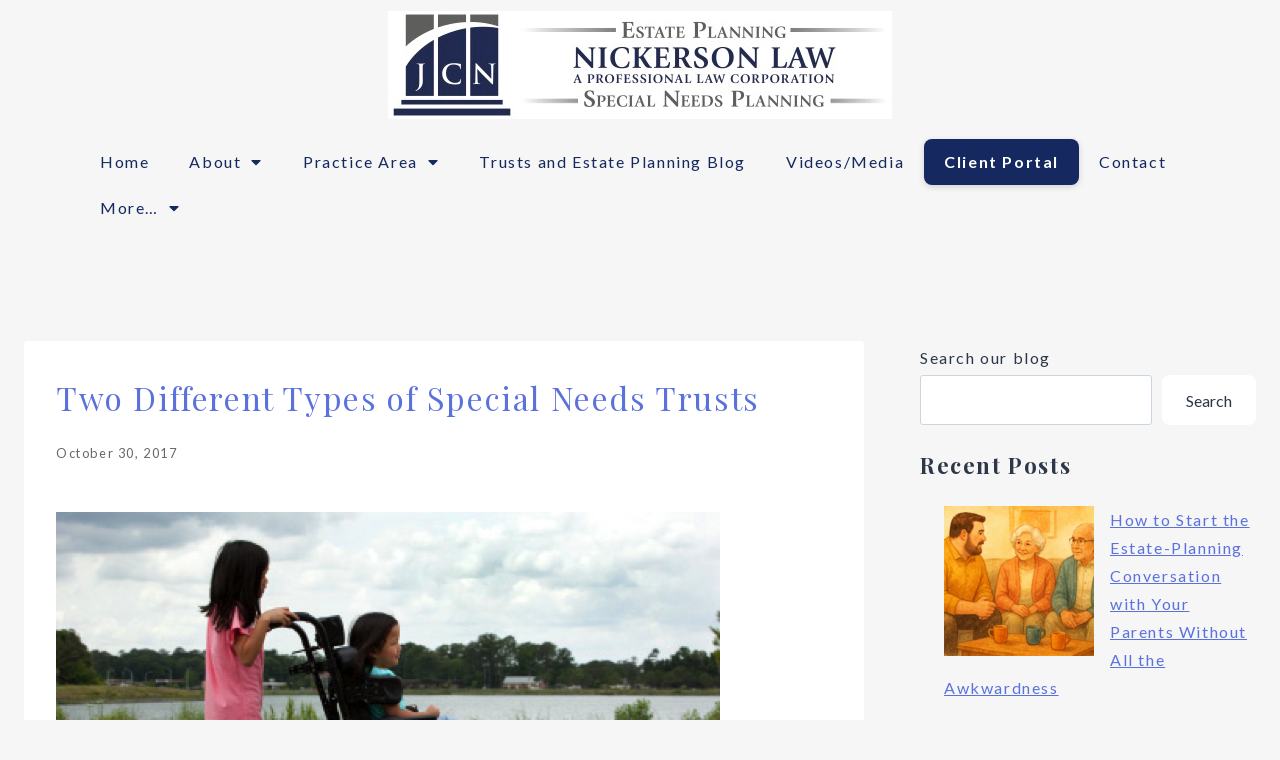

--- FILE ---
content_type: text/html; charset=UTF-8
request_url: https://jeffreycnickersonlaw.com/blog/two-different-types-of-special-needs-trusts6919781/
body_size: 24952
content:
<!doctype html>
<html dir="ltr" lang="en-US" prefix="og: https://ogp.me/ns#" class="no-js" itemtype="https://schema.org/Blog" itemscope>
<head>
	<meta charset="UTF-8">
	<meta name="viewport" content="width=device-width, initial-scale=1, minimum-scale=1">
	<title>Two Different Types of Special Needs Trusts - Nickerson Law: A Professional Corporation</title>
	<style>img:is([sizes="auto" i], [sizes^="auto," i]) { contain-intrinsic-size: 3000px 1500px }</style>
	
		<!-- All in One SEO Pro 4.4.6 - aioseo.com -->
		<meta name="description" content="There are two types of Special Needs Trusts (SNTs), commonly designated as first-party and third-party SNTs. It is important to determine which type of SNT you have or need. This depends upon whose property is funding the SNT. If the property funding the SNT originates with the SNT beneficiary, then it is a first-party SNT." />
		<meta name="robots" content="max-snippet:-1, max-image-preview:large, max-video-preview:-1" />
		<link rel="canonical" href="https://jeffreycnickersonlaw.com/blog/two-different-types-of-special-needs-trusts6919781/" />
		<meta name="generator" content="All in One SEO Pro (AIOSEO) 4.4.6" />
		<meta property="og:locale" content="en_US" />
		<meta property="og:site_name" content="Nickerson Law: A Professional Corporation - Special Needs Planning" />
		<meta property="og:type" content="article" />
		<meta property="og:title" content="Two Different Types of Special Needs Trusts - Nickerson Law: A Professional Corporation" />
		<meta property="og:description" content="There are two types of Special Needs Trusts (SNTs), commonly designated as first-party and third-party SNTs. It is important to determine which type of SNT you have or need. This depends upon whose property is funding the SNT. If the property funding the SNT originates with the SNT beneficiary, then it is a first-party SNT." />
		<meta property="og:url" content="https://jeffreycnickersonlaw.com/blog/two-different-types-of-special-needs-trusts6919781/" />
		<meta property="og:image" content="https://jeffreycnickersonlaw.com/wp-content/uploads/2022/07/horizontal-logo_1_orig.jpg" />
		<meta property="og:image:secure_url" content="https://jeffreycnickersonlaw.com/wp-content/uploads/2022/07/horizontal-logo_1_orig.jpg" />
		<meta property="og:image:width" content="1100" />
		<meta property="og:image:height" content="252" />
		<meta property="article:published_time" content="2017-10-30T00:00:00+00:00" />
		<meta property="article:modified_time" content="2022-07-01T07:25:38+00:00" />
		<meta property="article:publisher" content="https://www.facebook.com/LawOfficeofJeffreyCNickerson" />
		<meta name="twitter:card" content="summary_large_image" />
		<meta name="twitter:title" content="Two Different Types of Special Needs Trusts - Nickerson Law: A Professional Corporation" />
		<meta name="twitter:description" content="There are two types of Special Needs Trusts (SNTs), commonly designated as first-party and third-party SNTs. It is important to determine which type of SNT you have or need. This depends upon whose property is funding the SNT. If the property funding the SNT originates with the SNT beneficiary, then it is a first-party SNT." />
		<meta name="twitter:image" content="https://jeffreycnickersonlaw.com/wp-content/uploads/2022/07/horizontal-logo_1_orig.jpg" />
		<script type="application/ld+json" class="aioseo-schema">
			{"@context":"https:\/\/schema.org","@graph":[{"@type":"BlogPosting","@id":"https:\/\/jeffreycnickersonlaw.com\/blog\/two-different-types-of-special-needs-trusts6919781\/#blogposting","name":"Two Different Types of Special Needs Trusts - Nickerson Law: A Professional Corporation","headline":"Two Different Types of Special Needs Trusts","author":{"@id":"https:\/\/jeffreycnickersonlaw.com\/blog\/author\/jeffreycnickersonlaw\/#author"},"publisher":{"@id":"https:\/\/jeffreycnickersonlaw.com\/#organization"},"image":{"@type":"ImageObject","url":"https:\/\/jeffreycnickersonlaw.com\/wp-content\/uploads\/2022\/06\/summer-camps-for-children-with-special-needs_orig.png","width":665,"height":383},"datePublished":"2017-10-30T00:00:00+00:00","dateModified":"2022-07-01T07:25:38+00:00","inLanguage":"en-US","mainEntityOfPage":{"@id":"https:\/\/jeffreycnickersonlaw.com\/blog\/two-different-types-of-special-needs-trusts6919781\/#webpage"},"isPartOf":{"@id":"https:\/\/jeffreycnickersonlaw.com\/blog\/two-different-types-of-special-needs-trusts6919781\/#webpage"},"articleSection":"General"},{"@type":"BreadcrumbList","@id":"https:\/\/jeffreycnickersonlaw.com\/blog\/two-different-types-of-special-needs-trusts6919781\/#breadcrumblist","itemListElement":[{"@type":"ListItem","@id":"https:\/\/jeffreycnickersonlaw.com\/#listItem","position":1,"item":{"@type":"WebPage","@id":"https:\/\/jeffreycnickersonlaw.com\/","name":"Home","description":"Expert estate planning attorney specializing in special needs trusts. Get personalized guidance for your family's future. Contact us today! Located in Murrieta","url":"https:\/\/jeffreycnickersonlaw.com\/"},"nextItem":"https:\/\/jeffreycnickersonlaw.com\/blog\/two-different-types-of-special-needs-trusts6919781\/#listItem"},{"@type":"ListItem","@id":"https:\/\/jeffreycnickersonlaw.com\/blog\/two-different-types-of-special-needs-trusts6919781\/#listItem","position":2,"item":{"@type":"WebPage","@id":"https:\/\/jeffreycnickersonlaw.com\/blog\/two-different-types-of-special-needs-trusts6919781\/","name":"Two Different Types of Special Needs Trusts","description":"There are two types of Special Needs Trusts (SNTs), commonly designated as first-party and third-party SNTs. It is important to determine which type of SNT you have or need. This depends upon whose property is funding the SNT. If the property funding the SNT originates with the SNT beneficiary, then it is a first-party SNT.","url":"https:\/\/jeffreycnickersonlaw.com\/blog\/two-different-types-of-special-needs-trusts6919781\/"},"previousItem":"https:\/\/jeffreycnickersonlaw.com\/#listItem"}]},{"@type":"Organization","@id":"https:\/\/jeffreycnickersonlaw.com\/#organization","name":"Nickerson Law, A Professional Law Corporation","url":"https:\/\/jeffreycnickersonlaw.com\/","logo":{"@type":"ImageObject","url":"https:\/\/jeffreycnickersonlaw.com\/wp-content\/uploads\/2022\/07\/horizontal-logo_1_orig.jpg","@id":"https:\/\/jeffreycnickersonlaw.com\/#organizationLogo","width":1100,"height":252},"image":{"@id":"https:\/\/jeffreycnickersonlaw.com\/#organizationLogo"},"sameAs":["https:\/\/www.facebook.com\/LawOfficeofJeffreyCNickerson","https:\/\/www.instagram.com\/nickersonlawapc\/","https:\/\/www.linkedin.com\/company\/law-office-of-jeffrey-c--nickerson\/","https:\/\/www.yelp.com\/biz\/jeffrey-c-nickerson-murrieta"],"contactPoint":{"@type":"ContactPoint","telephone":"+19512004921","contactType":"Customer Support"}},{"@type":"Person","@id":"https:\/\/jeffreycnickersonlaw.com\/blog\/author\/jeffreycnickersonlaw\/#author","url":"https:\/\/jeffreycnickersonlaw.com\/blog\/author\/jeffreycnickersonlaw\/","name":"Jeffrey C. Nickerson","image":{"@type":"ImageObject","@id":"https:\/\/jeffreycnickersonlaw.com\/blog\/two-different-types-of-special-needs-trusts6919781\/#authorImage","url":"https:\/\/secure.gravatar.com\/avatar\/bbb9082cde97b6dba7d206e62740bea8?s=96&d=mm&r=g","width":96,"height":96,"caption":"Jeffrey C. Nickerson"}},{"@type":"WebPage","@id":"https:\/\/jeffreycnickersonlaw.com\/blog\/two-different-types-of-special-needs-trusts6919781\/#webpage","url":"https:\/\/jeffreycnickersonlaw.com\/blog\/two-different-types-of-special-needs-trusts6919781\/","name":"Two Different Types of Special Needs Trusts - Nickerson Law: A Professional Corporation","description":"There are two types of Special Needs Trusts (SNTs), commonly designated as first-party and third-party SNTs. It is important to determine which type of SNT you have or need. This depends upon whose property is funding the SNT. If the property funding the SNT originates with the SNT beneficiary, then it is a first-party SNT.","inLanguage":"en-US","isPartOf":{"@id":"https:\/\/jeffreycnickersonlaw.com\/#website"},"breadcrumb":{"@id":"https:\/\/jeffreycnickersonlaw.com\/blog\/two-different-types-of-special-needs-trusts6919781\/#breadcrumblist"},"author":{"@id":"https:\/\/jeffreycnickersonlaw.com\/blog\/author\/jeffreycnickersonlaw\/#author"},"creator":{"@id":"https:\/\/jeffreycnickersonlaw.com\/blog\/author\/jeffreycnickersonlaw\/#author"},"image":{"@type":"ImageObject","url":"https:\/\/jeffreycnickersonlaw.com\/wp-content\/uploads\/2022\/06\/summer-camps-for-children-with-special-needs_orig.png","@id":"https:\/\/jeffreycnickersonlaw.com\/#mainImage","width":665,"height":383},"primaryImageOfPage":{"@id":"https:\/\/jeffreycnickersonlaw.com\/blog\/two-different-types-of-special-needs-trusts6919781\/#mainImage"},"datePublished":"2017-10-30T00:00:00+00:00","dateModified":"2022-07-01T07:25:38+00:00"},{"@type":"WebSite","@id":"https:\/\/jeffreycnickersonlaw.com\/#website","url":"https:\/\/jeffreycnickersonlaw.com\/","name":"Nickerson Law: A Professional Law Corporation","description":"Special Needs Planning","inLanguage":"en-US","publisher":{"@id":"https:\/\/jeffreycnickersonlaw.com\/#organization"}}]}
		</script>
		<!-- All in One SEO Pro -->

<link rel='dns-prefetch' href='//www.googletagmanager.com' />
<link rel="alternate" type="application/rss+xml" title="Nickerson Law: A Professional Corporation &raquo; Feed" href="https://jeffreycnickersonlaw.com/feed/" />
<link rel="alternate" type="application/rss+xml" title="Nickerson Law: A Professional Corporation &raquo; Comments Feed" href="https://jeffreycnickersonlaw.com/comments/feed/" />
			<script>document.documentElement.classList.remove( 'no-js' );</script>
			<link rel="alternate" type="application/rss+xml" title="Nickerson Law: A Professional Corporation &raquo; Two Different Types of Special Needs Trusts Comments Feed" href="https://jeffreycnickersonlaw.com/blog/two-different-types-of-special-needs-trusts6919781/feed/" />
		<!-- This site uses the Google Analytics by MonsterInsights plugin v8.19 - Using Analytics tracking - https://www.monsterinsights.com/ -->
							<script src="//www.googletagmanager.com/gtag/js?id=G-756BERCTV5"  data-cfasync="false" data-wpfc-render="false" async></script>
			<script data-cfasync="false" data-wpfc-render="false">
				var mi_version = '8.19';
				var mi_track_user = true;
				var mi_no_track_reason = '';
				
								var disableStrs = [
										'ga-disable-G-756BERCTV5',
									];

				/* Function to detect opted out users */
				function __gtagTrackerIsOptedOut() {
					for (var index = 0; index < disableStrs.length; index++) {
						if (document.cookie.indexOf(disableStrs[index] + '=true') > -1) {
							return true;
						}
					}

					return false;
				}

				/* Disable tracking if the opt-out cookie exists. */
				if (__gtagTrackerIsOptedOut()) {
					for (var index = 0; index < disableStrs.length; index++) {
						window[disableStrs[index]] = true;
					}
				}

				/* Opt-out function */
				function __gtagTrackerOptout() {
					for (var index = 0; index < disableStrs.length; index++) {
						document.cookie = disableStrs[index] + '=true; expires=Thu, 31 Dec 2099 23:59:59 UTC; path=/';
						window[disableStrs[index]] = true;
					}
				}

				if ('undefined' === typeof gaOptout) {
					function gaOptout() {
						__gtagTrackerOptout();
					}
				}
								window.dataLayer = window.dataLayer || [];

				window.MonsterInsightsDualTracker = {
					helpers: {},
					trackers: {},
				};
				if (mi_track_user) {
					function __gtagDataLayer() {
						dataLayer.push(arguments);
					}

					function __gtagTracker(type, name, parameters) {
						if (!parameters) {
							parameters = {};
						}

						if (parameters.send_to) {
							__gtagDataLayer.apply(null, arguments);
							return;
						}

						if (type === 'event') {
														parameters.send_to = monsterinsights_frontend.v4_id;
							var hookName = name;
							if (typeof parameters['event_category'] !== 'undefined') {
								hookName = parameters['event_category'] + ':' + name;
							}

							if (typeof MonsterInsightsDualTracker.trackers[hookName] !== 'undefined') {
								MonsterInsightsDualTracker.trackers[hookName](parameters);
							} else {
								__gtagDataLayer('event', name, parameters);
							}
							
						} else {
							__gtagDataLayer.apply(null, arguments);
						}
					}

					__gtagTracker('js', new Date());
					__gtagTracker('set', {
						'developer_id.dZGIzZG': true,
											});
										__gtagTracker('config', 'G-756BERCTV5', {"forceSSL":"true","link_attribution":"true"} );
															window.gtag = __gtagTracker;										(function () {
						/* https://developers.google.com/analytics/devguides/collection/analyticsjs/ */
						/* ga and __gaTracker compatibility shim. */
						var noopfn = function () {
							return null;
						};
						var newtracker = function () {
							return new Tracker();
						};
						var Tracker = function () {
							return null;
						};
						var p = Tracker.prototype;
						p.get = noopfn;
						p.set = noopfn;
						p.send = function () {
							var args = Array.prototype.slice.call(arguments);
							args.unshift('send');
							__gaTracker.apply(null, args);
						};
						var __gaTracker = function () {
							var len = arguments.length;
							if (len === 0) {
								return;
							}
							var f = arguments[len - 1];
							if (typeof f !== 'object' || f === null || typeof f.hitCallback !== 'function') {
								if ('send' === arguments[0]) {
									var hitConverted, hitObject = false, action;
									if ('event' === arguments[1]) {
										if ('undefined' !== typeof arguments[3]) {
											hitObject = {
												'eventAction': arguments[3],
												'eventCategory': arguments[2],
												'eventLabel': arguments[4],
												'value': arguments[5] ? arguments[5] : 1,
											}
										}
									}
									if ('pageview' === arguments[1]) {
										if ('undefined' !== typeof arguments[2]) {
											hitObject = {
												'eventAction': 'page_view',
												'page_path': arguments[2],
											}
										}
									}
									if (typeof arguments[2] === 'object') {
										hitObject = arguments[2];
									}
									if (typeof arguments[5] === 'object') {
										Object.assign(hitObject, arguments[5]);
									}
									if ('undefined' !== typeof arguments[1].hitType) {
										hitObject = arguments[1];
										if ('pageview' === hitObject.hitType) {
											hitObject.eventAction = 'page_view';
										}
									}
									if (hitObject) {
										action = 'timing' === arguments[1].hitType ? 'timing_complete' : hitObject.eventAction;
										hitConverted = mapArgs(hitObject);
										__gtagTracker('event', action, hitConverted);
									}
								}
								return;
							}

							function mapArgs(args) {
								var arg, hit = {};
								var gaMap = {
									'eventCategory': 'event_category',
									'eventAction': 'event_action',
									'eventLabel': 'event_label',
									'eventValue': 'event_value',
									'nonInteraction': 'non_interaction',
									'timingCategory': 'event_category',
									'timingVar': 'name',
									'timingValue': 'value',
									'timingLabel': 'event_label',
									'page': 'page_path',
									'location': 'page_location',
									'title': 'page_title',
								};
								for (arg in args) {
																		if (!(!args.hasOwnProperty(arg) || !gaMap.hasOwnProperty(arg))) {
										hit[gaMap[arg]] = args[arg];
									} else {
										hit[arg] = args[arg];
									}
								}
								return hit;
							}

							try {
								f.hitCallback();
							} catch (ex) {
							}
						};
						__gaTracker.create = newtracker;
						__gaTracker.getByName = newtracker;
						__gaTracker.getAll = function () {
							return [];
						};
						__gaTracker.remove = noopfn;
						__gaTracker.loaded = true;
						window['__gaTracker'] = __gaTracker;
					})();
									} else {
										console.log("");
					(function () {
						function __gtagTracker() {
							return null;
						}

						window['__gtagTracker'] = __gtagTracker;
						window['gtag'] = __gtagTracker;
					})();
									}
			</script>
				<!-- / Google Analytics by MonsterInsights -->
		<script>
window._wpemojiSettings = {"baseUrl":"https:\/\/s.w.org\/images\/core\/emoji\/15.0.3\/72x72\/","ext":".png","svgUrl":"https:\/\/s.w.org\/images\/core\/emoji\/15.0.3\/svg\/","svgExt":".svg","source":{"concatemoji":"https:\/\/jeffreycnickersonlaw.com\/wp-includes\/js\/wp-emoji-release.min.js?ver=6.7.2"}};
/*! This file is auto-generated */
!function(i,n){var o,s,e;function c(e){try{var t={supportTests:e,timestamp:(new Date).valueOf()};sessionStorage.setItem(o,JSON.stringify(t))}catch(e){}}function p(e,t,n){e.clearRect(0,0,e.canvas.width,e.canvas.height),e.fillText(t,0,0);var t=new Uint32Array(e.getImageData(0,0,e.canvas.width,e.canvas.height).data),r=(e.clearRect(0,0,e.canvas.width,e.canvas.height),e.fillText(n,0,0),new Uint32Array(e.getImageData(0,0,e.canvas.width,e.canvas.height).data));return t.every(function(e,t){return e===r[t]})}function u(e,t,n){switch(t){case"flag":return n(e,"\ud83c\udff3\ufe0f\u200d\u26a7\ufe0f","\ud83c\udff3\ufe0f\u200b\u26a7\ufe0f")?!1:!n(e,"\ud83c\uddfa\ud83c\uddf3","\ud83c\uddfa\u200b\ud83c\uddf3")&&!n(e,"\ud83c\udff4\udb40\udc67\udb40\udc62\udb40\udc65\udb40\udc6e\udb40\udc67\udb40\udc7f","\ud83c\udff4\u200b\udb40\udc67\u200b\udb40\udc62\u200b\udb40\udc65\u200b\udb40\udc6e\u200b\udb40\udc67\u200b\udb40\udc7f");case"emoji":return!n(e,"\ud83d\udc26\u200d\u2b1b","\ud83d\udc26\u200b\u2b1b")}return!1}function f(e,t,n){var r="undefined"!=typeof WorkerGlobalScope&&self instanceof WorkerGlobalScope?new OffscreenCanvas(300,150):i.createElement("canvas"),a=r.getContext("2d",{willReadFrequently:!0}),o=(a.textBaseline="top",a.font="600 32px Arial",{});return e.forEach(function(e){o[e]=t(a,e,n)}),o}function t(e){var t=i.createElement("script");t.src=e,t.defer=!0,i.head.appendChild(t)}"undefined"!=typeof Promise&&(o="wpEmojiSettingsSupports",s=["flag","emoji"],n.supports={everything:!0,everythingExceptFlag:!0},e=new Promise(function(e){i.addEventListener("DOMContentLoaded",e,{once:!0})}),new Promise(function(t){var n=function(){try{var e=JSON.parse(sessionStorage.getItem(o));if("object"==typeof e&&"number"==typeof e.timestamp&&(new Date).valueOf()<e.timestamp+604800&&"object"==typeof e.supportTests)return e.supportTests}catch(e){}return null}();if(!n){if("undefined"!=typeof Worker&&"undefined"!=typeof OffscreenCanvas&&"undefined"!=typeof URL&&URL.createObjectURL&&"undefined"!=typeof Blob)try{var e="postMessage("+f.toString()+"("+[JSON.stringify(s),u.toString(),p.toString()].join(",")+"));",r=new Blob([e],{type:"text/javascript"}),a=new Worker(URL.createObjectURL(r),{name:"wpTestEmojiSupports"});return void(a.onmessage=function(e){c(n=e.data),a.terminate(),t(n)})}catch(e){}c(n=f(s,u,p))}t(n)}).then(function(e){for(var t in e)n.supports[t]=e[t],n.supports.everything=n.supports.everything&&n.supports[t],"flag"!==t&&(n.supports.everythingExceptFlag=n.supports.everythingExceptFlag&&n.supports[t]);n.supports.everythingExceptFlag=n.supports.everythingExceptFlag&&!n.supports.flag,n.DOMReady=!1,n.readyCallback=function(){n.DOMReady=!0}}).then(function(){return e}).then(function(){var e;n.supports.everything||(n.readyCallback(),(e=n.source||{}).concatemoji?t(e.concatemoji):e.wpemoji&&e.twemoji&&(t(e.twemoji),t(e.wpemoji)))}))}((window,document),window._wpemojiSettings);
</script>
<link rel='stylesheet' id='sbr_styles-css' href='https://jeffreycnickersonlaw.com/wp-content/plugins/reviews-feed/assets/css/sbr-styles.css?ver=1.2.0' media='all' />
<style id='wp-emoji-styles-inline-css'>

	img.wp-smiley, img.emoji {
		display: inline !important;
		border: none !important;
		box-shadow: none !important;
		height: 1em !important;
		width: 1em !important;
		margin: 0 0.07em !important;
		vertical-align: -0.1em !important;
		background: none !important;
		padding: 0 !important;
	}
</style>
<link rel='stylesheet' id='wp-block-library-css' href='https://jeffreycnickersonlaw.com/wp-includes/css/dist/block-library/style.min.css?ver=6.7.2' media='all' />
<style id='classic-theme-styles-inline-css'>
/*! This file is auto-generated */
.wp-block-button__link{color:#fff;background-color:#32373c;border-radius:9999px;box-shadow:none;text-decoration:none;padding:calc(.667em + 2px) calc(1.333em + 2px);font-size:1.125em}.wp-block-file__button{background:#32373c;color:#fff;text-decoration:none}
</style>
<style id='global-styles-inline-css'>
:root{--wp--preset--aspect-ratio--square: 1;--wp--preset--aspect-ratio--4-3: 4/3;--wp--preset--aspect-ratio--3-4: 3/4;--wp--preset--aspect-ratio--3-2: 3/2;--wp--preset--aspect-ratio--2-3: 2/3;--wp--preset--aspect-ratio--16-9: 16/9;--wp--preset--aspect-ratio--9-16: 9/16;--wp--preset--color--black: #000000;--wp--preset--color--cyan-bluish-gray: #abb8c3;--wp--preset--color--white: #ffffff;--wp--preset--color--pale-pink: #f78da7;--wp--preset--color--vivid-red: #cf2e2e;--wp--preset--color--luminous-vivid-orange: #ff6900;--wp--preset--color--luminous-vivid-amber: #fcb900;--wp--preset--color--light-green-cyan: #7bdcb5;--wp--preset--color--vivid-green-cyan: #00d084;--wp--preset--color--pale-cyan-blue: #8ed1fc;--wp--preset--color--vivid-cyan-blue: #0693e3;--wp--preset--color--vivid-purple: #9b51e0;--wp--preset--color--theme-palette-1: #5b72dc;--wp--preset--color--theme-palette-2: rgba(91,114,220,0.8);--wp--preset--color--theme-palette-3: #1A202C;--wp--preset--color--theme-palette-4: #2D3748;--wp--preset--color--theme-palette-5: #4A5568;--wp--preset--color--theme-palette-6: #718096;--wp--preset--color--theme-palette-7: #EDF2F7;--wp--preset--color--theme-palette-8: #F7FAFC;--wp--preset--color--theme-palette-9: #ffffff;--wp--preset--gradient--vivid-cyan-blue-to-vivid-purple: linear-gradient(135deg,rgba(6,147,227,1) 0%,rgb(155,81,224) 100%);--wp--preset--gradient--light-green-cyan-to-vivid-green-cyan: linear-gradient(135deg,rgb(122,220,180) 0%,rgb(0,208,130) 100%);--wp--preset--gradient--luminous-vivid-amber-to-luminous-vivid-orange: linear-gradient(135deg,rgba(252,185,0,1) 0%,rgba(255,105,0,1) 100%);--wp--preset--gradient--luminous-vivid-orange-to-vivid-red: linear-gradient(135deg,rgba(255,105,0,1) 0%,rgb(207,46,46) 100%);--wp--preset--gradient--very-light-gray-to-cyan-bluish-gray: linear-gradient(135deg,rgb(238,238,238) 0%,rgb(169,184,195) 100%);--wp--preset--gradient--cool-to-warm-spectrum: linear-gradient(135deg,rgb(74,234,220) 0%,rgb(151,120,209) 20%,rgb(207,42,186) 40%,rgb(238,44,130) 60%,rgb(251,105,98) 80%,rgb(254,248,76) 100%);--wp--preset--gradient--blush-light-purple: linear-gradient(135deg,rgb(255,206,236) 0%,rgb(152,150,240) 100%);--wp--preset--gradient--blush-bordeaux: linear-gradient(135deg,rgb(254,205,165) 0%,rgb(254,45,45) 50%,rgb(107,0,62) 100%);--wp--preset--gradient--luminous-dusk: linear-gradient(135deg,rgb(255,203,112) 0%,rgb(199,81,192) 50%,rgb(65,88,208) 100%);--wp--preset--gradient--pale-ocean: linear-gradient(135deg,rgb(255,245,203) 0%,rgb(182,227,212) 50%,rgb(51,167,181) 100%);--wp--preset--gradient--electric-grass: linear-gradient(135deg,rgb(202,248,128) 0%,rgb(113,206,126) 100%);--wp--preset--gradient--midnight: linear-gradient(135deg,rgb(2,3,129) 0%,rgb(40,116,252) 100%);--wp--preset--font-size--small: 14px;--wp--preset--font-size--medium: 24px;--wp--preset--font-size--large: 32px;--wp--preset--font-size--x-large: 42px;--wp--preset--font-size--larger: 40px;--wp--preset--spacing--20: 0.44rem;--wp--preset--spacing--30: 0.67rem;--wp--preset--spacing--40: 1rem;--wp--preset--spacing--50: 1.5rem;--wp--preset--spacing--60: 2.25rem;--wp--preset--spacing--70: 3.38rem;--wp--preset--spacing--80: 5.06rem;--wp--preset--shadow--natural: 6px 6px 9px rgba(0, 0, 0, 0.2);--wp--preset--shadow--deep: 12px 12px 50px rgba(0, 0, 0, 0.4);--wp--preset--shadow--sharp: 6px 6px 0px rgba(0, 0, 0, 0.2);--wp--preset--shadow--outlined: 6px 6px 0px -3px rgba(255, 255, 255, 1), 6px 6px rgba(0, 0, 0, 1);--wp--preset--shadow--crisp: 6px 6px 0px rgba(0, 0, 0, 1);}:where(.is-layout-flex){gap: 0.5em;}:where(.is-layout-grid){gap: 0.5em;}body .is-layout-flex{display: flex;}.is-layout-flex{flex-wrap: wrap;align-items: center;}.is-layout-flex > :is(*, div){margin: 0;}body .is-layout-grid{display: grid;}.is-layout-grid > :is(*, div){margin: 0;}:where(.wp-block-columns.is-layout-flex){gap: 2em;}:where(.wp-block-columns.is-layout-grid){gap: 2em;}:where(.wp-block-post-template.is-layout-flex){gap: 1.25em;}:where(.wp-block-post-template.is-layout-grid){gap: 1.25em;}.has-black-color{color: var(--wp--preset--color--black) !important;}.has-cyan-bluish-gray-color{color: var(--wp--preset--color--cyan-bluish-gray) !important;}.has-white-color{color: var(--wp--preset--color--white) !important;}.has-pale-pink-color{color: var(--wp--preset--color--pale-pink) !important;}.has-vivid-red-color{color: var(--wp--preset--color--vivid-red) !important;}.has-luminous-vivid-orange-color{color: var(--wp--preset--color--luminous-vivid-orange) !important;}.has-luminous-vivid-amber-color{color: var(--wp--preset--color--luminous-vivid-amber) !important;}.has-light-green-cyan-color{color: var(--wp--preset--color--light-green-cyan) !important;}.has-vivid-green-cyan-color{color: var(--wp--preset--color--vivid-green-cyan) !important;}.has-pale-cyan-blue-color{color: var(--wp--preset--color--pale-cyan-blue) !important;}.has-vivid-cyan-blue-color{color: var(--wp--preset--color--vivid-cyan-blue) !important;}.has-vivid-purple-color{color: var(--wp--preset--color--vivid-purple) !important;}.has-black-background-color{background-color: var(--wp--preset--color--black) !important;}.has-cyan-bluish-gray-background-color{background-color: var(--wp--preset--color--cyan-bluish-gray) !important;}.has-white-background-color{background-color: var(--wp--preset--color--white) !important;}.has-pale-pink-background-color{background-color: var(--wp--preset--color--pale-pink) !important;}.has-vivid-red-background-color{background-color: var(--wp--preset--color--vivid-red) !important;}.has-luminous-vivid-orange-background-color{background-color: var(--wp--preset--color--luminous-vivid-orange) !important;}.has-luminous-vivid-amber-background-color{background-color: var(--wp--preset--color--luminous-vivid-amber) !important;}.has-light-green-cyan-background-color{background-color: var(--wp--preset--color--light-green-cyan) !important;}.has-vivid-green-cyan-background-color{background-color: var(--wp--preset--color--vivid-green-cyan) !important;}.has-pale-cyan-blue-background-color{background-color: var(--wp--preset--color--pale-cyan-blue) !important;}.has-vivid-cyan-blue-background-color{background-color: var(--wp--preset--color--vivid-cyan-blue) !important;}.has-vivid-purple-background-color{background-color: var(--wp--preset--color--vivid-purple) !important;}.has-black-border-color{border-color: var(--wp--preset--color--black) !important;}.has-cyan-bluish-gray-border-color{border-color: var(--wp--preset--color--cyan-bluish-gray) !important;}.has-white-border-color{border-color: var(--wp--preset--color--white) !important;}.has-pale-pink-border-color{border-color: var(--wp--preset--color--pale-pink) !important;}.has-vivid-red-border-color{border-color: var(--wp--preset--color--vivid-red) !important;}.has-luminous-vivid-orange-border-color{border-color: var(--wp--preset--color--luminous-vivid-orange) !important;}.has-luminous-vivid-amber-border-color{border-color: var(--wp--preset--color--luminous-vivid-amber) !important;}.has-light-green-cyan-border-color{border-color: var(--wp--preset--color--light-green-cyan) !important;}.has-vivid-green-cyan-border-color{border-color: var(--wp--preset--color--vivid-green-cyan) !important;}.has-pale-cyan-blue-border-color{border-color: var(--wp--preset--color--pale-cyan-blue) !important;}.has-vivid-cyan-blue-border-color{border-color: var(--wp--preset--color--vivid-cyan-blue) !important;}.has-vivid-purple-border-color{border-color: var(--wp--preset--color--vivid-purple) !important;}.has-vivid-cyan-blue-to-vivid-purple-gradient-background{background: var(--wp--preset--gradient--vivid-cyan-blue-to-vivid-purple) !important;}.has-light-green-cyan-to-vivid-green-cyan-gradient-background{background: var(--wp--preset--gradient--light-green-cyan-to-vivid-green-cyan) !important;}.has-luminous-vivid-amber-to-luminous-vivid-orange-gradient-background{background: var(--wp--preset--gradient--luminous-vivid-amber-to-luminous-vivid-orange) !important;}.has-luminous-vivid-orange-to-vivid-red-gradient-background{background: var(--wp--preset--gradient--luminous-vivid-orange-to-vivid-red) !important;}.has-very-light-gray-to-cyan-bluish-gray-gradient-background{background: var(--wp--preset--gradient--very-light-gray-to-cyan-bluish-gray) !important;}.has-cool-to-warm-spectrum-gradient-background{background: var(--wp--preset--gradient--cool-to-warm-spectrum) !important;}.has-blush-light-purple-gradient-background{background: var(--wp--preset--gradient--blush-light-purple) !important;}.has-blush-bordeaux-gradient-background{background: var(--wp--preset--gradient--blush-bordeaux) !important;}.has-luminous-dusk-gradient-background{background: var(--wp--preset--gradient--luminous-dusk) !important;}.has-pale-ocean-gradient-background{background: var(--wp--preset--gradient--pale-ocean) !important;}.has-electric-grass-gradient-background{background: var(--wp--preset--gradient--electric-grass) !important;}.has-midnight-gradient-background{background: var(--wp--preset--gradient--midnight) !important;}.has-small-font-size{font-size: var(--wp--preset--font-size--small) !important;}.has-medium-font-size{font-size: var(--wp--preset--font-size--medium) !important;}.has-large-font-size{font-size: var(--wp--preset--font-size--large) !important;}.has-x-large-font-size{font-size: var(--wp--preset--font-size--x-large) !important;}
:where(.wp-block-post-template.is-layout-flex){gap: 1.25em;}:where(.wp-block-post-template.is-layout-grid){gap: 1.25em;}
:where(.wp-block-columns.is-layout-flex){gap: 2em;}:where(.wp-block-columns.is-layout-grid){gap: 2em;}
:root :where(.wp-block-pullquote){font-size: 1.5em;line-height: 1.6;}
</style>
<link rel='stylesheet' id='ui-font-css' href='https://jeffreycnickersonlaw.com/wp-content/plugins/wp-accessibility/toolbar/fonts/css/a11y-toolbar.css?ver=1.9.1' media='all' />
<link rel='stylesheet' id='ui-a11y-css' href='https://jeffreycnickersonlaw.com/wp-content/plugins/wp-accessibility/toolbar/css/a11y.css?ver=1.9.1' media='all' />
<link rel='stylesheet' id='ui-fontsize.css-css' href='https://jeffreycnickersonlaw.com/wp-content/plugins/wp-accessibility/toolbar/css/a11y-fontsize.css?ver=1.9.1' media='all' />
<link rel='stylesheet' id='wpa-style-css' href='https://jeffreycnickersonlaw.com/wp-content/plugins/wp-accessibility/css/wpa-style.css?ver=1.9.1' media='all' />
<style id='wpa-style-inline-css'>
:root { --admin-bar-top : 7px; }
</style>
<link rel='stylesheet' id='cff-css' href='https://jeffreycnickersonlaw.com/wp-content/plugins/custom-facebook-feed-pro/assets/css/cff-style.min.css?ver=4.6.6' media='all' />
<link rel='stylesheet' id='kadence-global-css' href='https://jeffreycnickersonlaw.com/wp-content/themes/kadence/assets/css/global.min.css?ver=1.1.43' media='all' />
<style id='kadence-global-inline-css'>
/* Kadence Base CSS */
:root{--global-palette1:#5b72dc;--global-palette2:rgba(91,114,220,0.8);--global-palette3:#1A202C;--global-palette4:#2D3748;--global-palette5:#4A5568;--global-palette6:#718096;--global-palette7:#EDF2F7;--global-palette8:#F7FAFC;--global-palette9:#ffffff;--global-palette9rgb:255, 255, 255;--global-palette-highlight:var(--global-palette1);--global-palette-highlight-alt:var(--global-palette2);--global-palette-highlight-alt2:var(--global-palette9);--global-palette-btn-bg:var(--global-palette1);--global-palette-btn-bg-hover:var(--global-palette2);--global-palette-btn:var(--global-palette9);--global-palette-btn-hover:var(--global-palette9);--global-body-font-family:'Gentium Basic', serif;--global-heading-font-family:'Playfair Display', serif;--global-primary-nav-font-family:Montserrat, sans-serif;--global-fallback-font:sans-serif;--global-display-fallback-font:sans-serif;--global-content-width:1290px;--global-content-narrow-width:842px;--global-content-edge-padding:1.5rem;--global-content-boxed-padding:2rem;--global-calc-content-width:calc(1290px - var(--global-content-edge-padding) - var(--global-content-edge-padding) );--wp--style--global--content-size:var(--global-calc-content-width);}.wp-site-blocks{--global-vw:calc( 100vw - ( 0.5 * var(--scrollbar-offset)));}:root body.kadence-elementor-colors{--e-global-color-kadence1:var(--global-palette1);--e-global-color-kadence2:var(--global-palette2);--e-global-color-kadence3:var(--global-palette3);--e-global-color-kadence4:var(--global-palette4);--e-global-color-kadence5:var(--global-palette5);--e-global-color-kadence6:var(--global-palette6);--e-global-color-kadence7:var(--global-palette7);--e-global-color-kadence8:var(--global-palette8);--e-global-color-kadence9:var(--global-palette9);}:root .has-theme-palette-1-background-color{background-color:var(--global-palette1);}:root .has-theme-palette-1-color{color:var(--global-palette1);}:root .has-theme-palette-2-background-color{background-color:var(--global-palette2);}:root .has-theme-palette-2-color{color:var(--global-palette2);}:root .has-theme-palette-3-background-color{background-color:var(--global-palette3);}:root .has-theme-palette-3-color{color:var(--global-palette3);}:root .has-theme-palette-4-background-color{background-color:var(--global-palette4);}:root .has-theme-palette-4-color{color:var(--global-palette4);}:root .has-theme-palette-5-background-color{background-color:var(--global-palette5);}:root .has-theme-palette-5-color{color:var(--global-palette5);}:root .has-theme-palette-6-background-color{background-color:var(--global-palette6);}:root .has-theme-palette-6-color{color:var(--global-palette6);}:root .has-theme-palette-7-background-color{background-color:var(--global-palette7);}:root .has-theme-palette-7-color{color:var(--global-palette7);}:root .has-theme-palette-8-background-color{background-color:var(--global-palette8);}:root .has-theme-palette-8-color{color:var(--global-palette8);}:root .has-theme-palette-9-background-color{background-color:var(--global-palette9);}:root .has-theme-palette-9-color{color:var(--global-palette9);}:root .has-theme-palette1-background-color{background-color:var(--global-palette1);}:root .has-theme-palette1-color{color:var(--global-palette1);}:root .has-theme-palette2-background-color{background-color:var(--global-palette2);}:root .has-theme-palette2-color{color:var(--global-palette2);}:root .has-theme-palette3-background-color{background-color:var(--global-palette3);}:root .has-theme-palette3-color{color:var(--global-palette3);}:root .has-theme-palette4-background-color{background-color:var(--global-palette4);}:root .has-theme-palette4-color{color:var(--global-palette4);}:root .has-theme-palette5-background-color{background-color:var(--global-palette5);}:root .has-theme-palette5-color{color:var(--global-palette5);}:root .has-theme-palette6-background-color{background-color:var(--global-palette6);}:root .has-theme-palette6-color{color:var(--global-palette6);}:root .has-theme-palette7-background-color{background-color:var(--global-palette7);}:root .has-theme-palette7-color{color:var(--global-palette7);}:root .has-theme-palette8-background-color{background-color:var(--global-palette8);}:root .has-theme-palette8-color{color:var(--global-palette8);}:root .has-theme-palette9-background-color{background-color:var(--global-palette9);}:root .has-theme-palette9-color{color:var(--global-palette9);}body{background:#f6f6f6;}body, input, select, optgroup, textarea{font-style:normal;font-weight:normal;font-size:18px;line-height:34px;font-family:var(--global-body-font-family);color:#2a2a2a;}.content-bg, body.content-style-unboxed .site{background:var(--global-palette9);}h1,h2,h3,h4,h5,h6{font-family:var(--global-heading-font-family);}h1{font-style:normal;font-weight:normal;font-size:32px;line-height:50px;color:#5b72dc;}h2{font-style:normal;font-weight:normal;font-size:28px;line-height:50px;color:#5b72dc;}h3{font-style:normal;font-weight:normal;font-size:24px;line-height:50px;color:#5b72dc;}h4{font-weight:700;font-size:22px;line-height:1.5;color:var(--global-palette4);}h5{font-weight:700;font-size:20px;line-height:1.5;color:var(--global-palette4);}h6{font-weight:700;font-size:18px;line-height:1.5;color:var(--global-palette5);}.entry-hero .kadence-breadcrumbs{max-width:1290px;}.site-container, .site-header-row-layout-contained, .site-footer-row-layout-contained, .entry-hero-layout-contained, .comments-area, .alignfull > .wp-block-cover__inner-container, .alignwide > .wp-block-cover__inner-container{max-width:var(--global-content-width);}.content-width-narrow .content-container.site-container, .content-width-narrow .hero-container.site-container{max-width:var(--global-content-narrow-width);}@media all and (min-width: 1520px){.wp-site-blocks .content-container  .alignwide{margin-left:-115px;margin-right:-115px;width:unset;max-width:unset;}}@media all and (min-width: 1102px){.content-width-narrow .wp-site-blocks .content-container .alignwide{margin-left:-130px;margin-right:-130px;width:unset;max-width:unset;}}.content-style-boxed .wp-site-blocks .entry-content .alignwide{margin-left:calc( -1 * var( --global-content-boxed-padding ) );margin-right:calc( -1 * var( --global-content-boxed-padding ) );}.content-area{margin-top:5rem;margin-bottom:5rem;}@media all and (max-width: 1024px){.content-area{margin-top:3rem;margin-bottom:3rem;}}@media all and (max-width: 767px){.content-area{margin-top:2rem;margin-bottom:2rem;}}@media all and (max-width: 1024px){:root{--global-content-boxed-padding:2rem;}}@media all and (max-width: 767px){:root{--global-content-boxed-padding:1.5rem;}}.entry-content-wrap{padding:2rem;}@media all and (max-width: 1024px){.entry-content-wrap{padding:2rem;}}@media all and (max-width: 767px){.entry-content-wrap{padding:1.5rem;}}.entry.single-entry{box-shadow:0px 15px 15px -10px rgba(0,0,0,0.05);}.entry.loop-entry{box-shadow:0px 15px 15px -10px rgba(0,0,0,0.05);}.loop-entry .entry-content-wrap{padding:2rem;}@media all and (max-width: 1024px){.loop-entry .entry-content-wrap{padding:2rem;}}@media all and (max-width: 767px){.loop-entry .entry-content-wrap{padding:1.5rem;}}.primary-sidebar.widget-area .widget{margin-bottom:1.5em;color:var(--global-palette4);}.primary-sidebar.widget-area .widget-title{font-weight:700;font-size:20px;line-height:1.5;color:var(--global-palette3);}button, .button, .wp-block-button__link, input[type="button"], input[type="reset"], input[type="submit"], .fl-button, .elementor-button-wrapper .elementor-button{box-shadow:0px 0px 0px -7px rgba(0,0,0,0);}button:hover, button:focus, button:active, .button:hover, .button:focus, .button:active, .wp-block-button__link:hover, .wp-block-button__link:focus, .wp-block-button__link:active, input[type="button"]:hover, input[type="button"]:focus, input[type="button"]:active, input[type="reset"]:hover, input[type="reset"]:focus, input[type="reset"]:active, input[type="submit"]:hover, input[type="submit"]:focus, input[type="submit"]:active, .elementor-button-wrapper .elementor-button:hover, .elementor-button-wrapper .elementor-button:focus, .elementor-button-wrapper .elementor-button:active{box-shadow:0px 15px 25px -7px rgba(0,0,0,0.1);}@media all and (min-width: 1025px){.transparent-header .entry-hero .entry-hero-container-inner{padding-top:calc(80px + 0px);}}@media all and (max-width: 1024px){.mobile-transparent-header .entry-hero .entry-hero-container-inner{padding-top:80px;}}@media all and (max-width: 767px){.mobile-transparent-header .entry-hero .entry-hero-container-inner{padding-top:80px;}}.site-middle-footer-inner-wrap{padding-top:30px;padding-bottom:30px;grid-column-gap:30px;grid-row-gap:30px;}.site-middle-footer-inner-wrap .widget{margin-bottom:30px;}.site-middle-footer-inner-wrap .site-footer-section:not(:last-child):after{right:calc(-30px / 2);}.site-top-footer-inner-wrap{padding-top:30px;padding-bottom:30px;grid-column-gap:30px;grid-row-gap:30px;}.site-top-footer-inner-wrap .widget{margin-bottom:30px;}.site-top-footer-inner-wrap .site-footer-section:not(:last-child):after{right:calc(-30px / 2);}.site-bottom-footer-wrap .site-footer-row-container-inner{background:#f6f6f6;}.site-bottom-footer-inner-wrap{padding-top:15px;padding-bottom:15px;grid-column-gap:30px;}.site-bottom-footer-inner-wrap .widget{margin-bottom:30px;}.site-bottom-footer-inner-wrap .site-footer-section:not(:last-child):after{right:calc(-30px / 2);}.footer-social-wrap .footer-social-inner-wrap{font-size:1em;gap:0.3em;}.site-footer .site-footer-wrap .site-footer-section .footer-social-wrap .footer-social-inner-wrap .social-button{border:2px none transparent;border-radius:3px;}#colophon .footer-navigation .footer-menu-container > ul > li > a{padding-left:calc(1.2em / 2);padding-right:calc(1.2em / 2);padding-top:calc(0.6em / 2);padding-bottom:calc(0.6em / 2);color:var(--global-palette5);}#colophon .footer-navigation .footer-menu-container > ul li a:hover{color:var(--global-palette-highlight);}#colophon .footer-navigation .footer-menu-container > ul li.current-menu-item > a{color:var(--global-palette3);}.page-hero-section .entry-hero-container-inner{background:#f6f6f6;}.entry-hero.page-hero-section .entry-header{min-height:100px;}.entry-hero.post-hero-section .entry-header{min-height:200px;}
/* Kadence Header CSS */
@media all and (max-width: 1024px){.mobile-transparent-header #masthead{position:absolute;left:0px;right:0px;z-index:100;}.kadence-scrollbar-fixer.mobile-transparent-header #masthead{right:var(--scrollbar-offset,0);}.mobile-transparent-header #masthead, .mobile-transparent-header .site-top-header-wrap .site-header-row-container-inner, .mobile-transparent-header .site-main-header-wrap .site-header-row-container-inner, .mobile-transparent-header .site-bottom-header-wrap .site-header-row-container-inner{background:transparent;}.site-header-row-tablet-layout-fullwidth, .site-header-row-tablet-layout-standard{padding:0px;}}@media all and (min-width: 1025px){.transparent-header #masthead{position:absolute;left:0px;right:0px;z-index:100;}.transparent-header.kadence-scrollbar-fixer #masthead{right:var(--scrollbar-offset,0);}.transparent-header #masthead, .transparent-header .site-top-header-wrap .site-header-row-container-inner, .transparent-header .site-main-header-wrap .site-header-row-container-inner, .transparent-header .site-bottom-header-wrap .site-header-row-container-inner{background:transparent;}}.site-branding a.brand img{max-width:742px;}.site-branding a.brand img.svg-logo-image{width:742px;}.site-branding{padding:0px 0px 0px 0px;}.site-branding .site-title{font-style:normal;font-weight:400;font-size:46px;line-height:1.2;font-family:"Times New Roman", Times, serif;color:#2739f3;}@media all and (max-width: 1024px){.site-branding .site-title{font-size:26px;}}@media all and (max-width: 767px){.site-branding .site-title{font-size:17px;}}#masthead, #masthead .kadence-sticky-header.item-is-fixed:not(.item-at-start):not(.site-header-row-container):not(.site-main-header-wrap), #masthead .kadence-sticky-header.item-is-fixed:not(.item-at-start) > .site-header-row-container-inner{background:#ffffff;}.site-main-header-inner-wrap{min-height:80px;}.site-main-header-wrap .site-header-row-container-inner>.site-container{padding:50px 0px 20px 0px;}@media all and (max-width: 1024px){.site-main-header-wrap .site-header-row-container-inner>.site-container{padding:0px 0px 0px 0px;}}@media all and (max-width: 767px){.site-main-header-wrap .site-header-row-container-inner>.site-container{padding:0px 0px 0px 0px;}}.site-top-header-inner-wrap{min-height:0px;}.site-bottom-header-inner-wrap{min-height:0px;}.header-navigation[class*="header-navigation-style-underline"] .header-menu-container.primary-menu-container>ul>li>a:after{width:calc( 100% - 2.5em);}.main-navigation .primary-menu-container > ul > li.menu-item > a{padding-left:calc(2.5em / 2);padding-right:calc(2.5em / 2);padding-top:0.6em;padding-bottom:0.6em;color:rgba(72,72,72,0.8);}.main-navigation .primary-menu-container > ul > li.menu-item .dropdown-nav-special-toggle{right:calc(2.5em / 2);}.main-navigation .primary-menu-container > ul li.menu-item > a{font-style:normal;font-weight:700;font-size:13px;font-family:var(--global-primary-nav-font-family);text-transform:uppercase;}.main-navigation .primary-menu-container > ul > li.menu-item > a:hover{color:#484848;background:#f6f6f6;}.main-navigation .primary-menu-container > ul > li.menu-item.current-menu-item > a{color:rgba(72,72,72,0.8);background:#f6f6f6;}.header-navigation[class*="header-navigation-style-underline"] .header-menu-container.secondary-menu-container>ul>li>a:after{width:calc( 100% - 1.2em);}.secondary-navigation .secondary-menu-container > ul > li.menu-item > a{padding-left:calc(1.2em / 2);padding-right:calc(1.2em / 2);padding-top:0.6em;padding-bottom:0.6em;color:var(--global-palette5);}.secondary-navigation .primary-menu-container > ul > li.menu-item .dropdown-nav-special-toggle{right:calc(1.2em / 2);}.secondary-navigation .secondary-menu-container > ul > li.menu-item > a:hover{color:var(--global-palette-highlight);}.secondary-navigation .secondary-menu-container > ul > li.menu-item.current-menu-item > a{color:var(--global-palette3);}.header-navigation .header-menu-container ul ul.sub-menu, .header-navigation .header-menu-container ul ul.submenu{background:#f6f6f6;box-shadow:0px 2px 13px 0px rgba(0,0,0,0.1);}.header-navigation .header-menu-container ul ul li.menu-item, .header-menu-container ul.menu > li.kadence-menu-mega-enabled > ul > li.menu-item > a{border-bottom:0px none rgba(255,255,255,0.1);}.header-navigation .header-menu-container ul ul li.menu-item > a{width:200px;padding-top:0.2em;padding-bottom:0.2em;color:#484848;font-size:12px;}.header-navigation .header-menu-container ul ul li.menu-item > a:hover{color:#484848;background:#dfdfdf;}.header-navigation .header-menu-container ul ul li.menu-item.current-menu-item > a{color:#484848;background:#dfdfdf;}.mobile-toggle-open-container .menu-toggle-open{color:#000000;padding:0.4em 0.6em 0.4em 0.6em;font-size:14px;}.mobile-toggle-open-container .menu-toggle-open.menu-toggle-style-bordered{border:1px solid currentColor;}.mobile-toggle-open-container .menu-toggle-open .menu-toggle-icon{font-size:20px;}.mobile-toggle-open-container .menu-toggle-open:hover, .mobile-toggle-open-container .menu-toggle-open:focus-visible{color:#000000;}.mobile-navigation ul li{font-style:normal;font-weight:700;font-size:13px;font-family:"Times New Roman", Times, serif;text-transform:uppercase;}.mobile-navigation ul li a{padding-top:0.5em;padding-bottom:0.5em;}.mobile-navigation ul li > a, .mobile-navigation ul li.menu-item-has-children > .drawer-nav-drop-wrap{color:rgba(72,72,72,0.8);}.mobile-navigation ul li > a:hover, .mobile-navigation ul li.menu-item-has-children > .drawer-nav-drop-wrap:hover{background:#f6f6f6;color:#484848;}.mobile-navigation ul li.current-menu-item > a, .mobile-navigation ul li.current-menu-item.menu-item-has-children > .drawer-nav-drop-wrap{background:#f6f6f6;color:rgba(72,72,72,0.8);}.mobile-navigation ul li.menu-item-has-children .drawer-nav-drop-wrap, .mobile-navigation ul li:not(.menu-item-has-children) a{border-bottom:1px none rgba(255,255,255,0.1);}.mobile-navigation:not(.drawer-navigation-parent-toggle-true) ul li.menu-item-has-children .drawer-nav-drop-wrap button{border-left:1px none rgba(255,255,255,0.1);}#mobile-drawer .drawer-inner, #mobile-drawer.popup-drawer-layout-fullwidth.popup-drawer-animation-slice .pop-portion-bg, #mobile-drawer.popup-drawer-layout-fullwidth.popup-drawer-animation-slice.pop-animated.show-drawer .drawer-inner{background:var(--global-palette9);}#mobile-drawer .drawer-header .drawer-toggle{padding:0.6em 0.15em 0.6em 0.15em;font-size:24px;}#mobile-drawer .drawer-header .drawer-toggle, #mobile-drawer .drawer-header .drawer-toggle:focus{color:#000000;}#mobile-drawer .drawer-header .drawer-toggle:hover, #mobile-drawer .drawer-header .drawer-toggle:focus:hover{color:#000000;}#main-header .header-button{border:2px none transparent;box-shadow:0px 0px 0px -7px rgba(0,0,0,0);}#main-header .header-button:hover{box-shadow:0px 15px 25px -7px rgba(0,0,0,0.1);}.header-social-wrap .header-social-inner-wrap{font-size:1em;gap:0.3em;}.header-social-wrap .header-social-inner-wrap .social-button{border:2px none transparent;border-radius:3px;}.header-mobile-social-wrap .header-mobile-social-inner-wrap{font-size:1em;gap:0.3em;}.header-mobile-social-wrap .header-mobile-social-inner-wrap .social-button{border:2px none transparent;border-radius:3px;}.search-toggle-open-container .search-toggle-open{color:var(--global-palette5);}.search-toggle-open-container .search-toggle-open.search-toggle-style-bordered{border:1px solid currentColor;}.search-toggle-open-container .search-toggle-open .search-toggle-icon{font-size:1em;}.search-toggle-open-container .search-toggle-open:hover, .search-toggle-open-container .search-toggle-open:focus{color:var(--global-palette-highlight);}#search-drawer .drawer-inner{background:rgba(9, 12, 16, 0.97);}.mobile-header-button-wrap .mobile-header-button-inner-wrap .mobile-header-button{border:2px none transparent;box-shadow:0px 0px 0px -7px rgba(0,0,0,0);}.mobile-header-button-wrap .mobile-header-button-inner-wrap .mobile-header-button:hover{box-shadow:0px 15px 25px -7px rgba(0,0,0,0.1);}
</style>
<link rel='stylesheet' id='kadence-header-css' href='https://jeffreycnickersonlaw.com/wp-content/themes/kadence/assets/css/header.min.css?ver=1.1.43' media='all' />
<link rel='stylesheet' id='kadence-content-css' href='https://jeffreycnickersonlaw.com/wp-content/themes/kadence/assets/css/content.min.css?ver=1.1.43' media='all' />
<link rel='stylesheet' id='kadence-comments-css' href='https://jeffreycnickersonlaw.com/wp-content/themes/kadence/assets/css/comments.min.css?ver=1.1.43' media='all' />
<link rel='stylesheet' id='kadence-sidebar-css' href='https://jeffreycnickersonlaw.com/wp-content/themes/kadence/assets/css/sidebar.min.css?ver=1.1.43' media='all' />
<link rel='stylesheet' id='kadence-footer-css' href='https://jeffreycnickersonlaw.com/wp-content/themes/kadence/assets/css/footer.min.css?ver=1.1.43' media='all' />
<link rel='stylesheet' id='elementor-icons-css' href='https://jeffreycnickersonlaw.com/wp-content/plugins/elementor/assets/lib/eicons/css/elementor-icons.min.css?ver=5.23.0' media='all' />
<link rel='stylesheet' id='elementor-frontend-css' href='https://jeffreycnickersonlaw.com/wp-content/plugins/elementor/assets/css/frontend-lite.min.css?ver=3.16.4' media='all' />
<link rel='stylesheet' id='swiper-css' href='https://jeffreycnickersonlaw.com/wp-content/plugins/elementor/assets/lib/swiper/css/swiper.min.css?ver=5.3.6' media='all' />
<link rel='stylesheet' id='elementor-post-9-css' href='https://jeffreycnickersonlaw.com/wp-content/uploads/elementor/css/post-9.css?ver=1758062757' media='all' />
<link rel='stylesheet' id='cffstyles-css' href='https://jeffreycnickersonlaw.com/wp-content/plugins/custom-facebook-feed-pro/assets/css/cff-style.min.css?ver=4.6.6' media='all' />
<link rel='stylesheet' id='elementor-pro-css' href='https://jeffreycnickersonlaw.com/wp-content/plugins/elementor-pro/assets/css/frontend-lite.min.css?ver=3.7.2' media='all' />
<link rel='stylesheet' id='elementor-post-1000-css' href='https://jeffreycnickersonlaw.com/wp-content/uploads/elementor/css/post-1000.css?ver=1759783364' media='all' />
<link rel='stylesheet' id='fluentform-elementor-widget-css' href='https://jeffreycnickersonlaw.com/wp-content/plugins/fluentform/assets/css/fluent-forms-elementor-widget.css?ver=6.1.2' media='all' />
<link rel='stylesheet' id='google-fonts-1-css' href='https://fonts.googleapis.com/css?family=Playfair+Display%3A100%2C100italic%2C200%2C200italic%2C300%2C300italic%2C400%2C400italic%2C500%2C500italic%2C600%2C600italic%2C700%2C700italic%2C800%2C800italic%2C900%2C900italic%7CLato%3A100%2C100italic%2C200%2C200italic%2C300%2C300italic%2C400%2C400italic%2C500%2C500italic%2C600%2C600italic%2C700%2C700italic%2C800%2C800italic%2C900%2C900italic&#038;display=auto&#038;ver=6.7.2' media='all' />
<link rel='stylesheet' id='elementor-icons-shared-0-css' href='https://jeffreycnickersonlaw.com/wp-content/plugins/elementor/assets/lib/font-awesome/css/fontawesome.min.css?ver=5.15.3' media='all' />
<link rel='stylesheet' id='elementor-icons-fa-solid-css' href='https://jeffreycnickersonlaw.com/wp-content/plugins/elementor/assets/lib/font-awesome/css/solid.min.css?ver=5.15.3' media='all' />
<link rel="preconnect" href="https://fonts.gstatic.com/" crossorigin><script src="https://jeffreycnickersonlaw.com/wp-content/plugins/google-analytics-for-wordpress/assets/js/frontend-gtag.min.js?ver=8.19" id="monsterinsights-frontend-script-js"></script>
<script data-cfasync="false" data-wpfc-render="false" id='monsterinsights-frontend-script-js-extra'>var monsterinsights_frontend = {"js_events_tracking":"true","download_extensions":"doc,pdf,ppt,zip,xls,docx,pptx,xlsx","inbound_paths":"[{\"path\":\"\\\/go\\\/\",\"label\":\"affiliate\"},{\"path\":\"\\\/recommend\\\/\",\"label\":\"affiliate\"}]","home_url":"https:\/\/jeffreycnickersonlaw.com","hash_tracking":"false","v4_id":"G-756BERCTV5"};</script>
<script src="https://jeffreycnickersonlaw.com/wp-includes/js/jquery/jquery.min.js?ver=3.7.1" id="jquery-core-js"></script>
<script src="https://jeffreycnickersonlaw.com/wp-includes/js/jquery/jquery-migrate.min.js?ver=3.4.1" id="jquery-migrate-js"></script>
<script id="pushengage-sdk-init-js-after">
console.error("You haven’t finished setting up your site with PushEngage. Please connect your account!!");
</script>

<!-- Google tag (gtag.js) snippet added by Site Kit -->

<!-- Google Analytics snippet added by Site Kit -->
<script src="https://www.googletagmanager.com/gtag/js?id=GT-MRM7WM4S" id="google_gtagjs-js" async></script>
<script id="google_gtagjs-js-after">
window.dataLayer = window.dataLayer || [];function gtag(){dataLayer.push(arguments);}
gtag("set","linker",{"domains":["jeffreycnickersonlaw.com"]});
gtag("js", new Date());
gtag("set", "developer_id.dZTNiMT", true);
gtag("config", "GT-MRM7WM4S");
 window._googlesitekit = window._googlesitekit || {}; window._googlesitekit.throttledEvents = []; window._googlesitekit.gtagEvent = (name, data) => { var key = JSON.stringify( { name, data } ); if ( !! window._googlesitekit.throttledEvents[ key ] ) { return; } window._googlesitekit.throttledEvents[ key ] = true; setTimeout( () => { delete window._googlesitekit.throttledEvents[ key ]; }, 5 ); gtag( "event", name, { ...data, event_source: "site-kit" } ); };
</script>

<!-- End Google tag (gtag.js) snippet added by Site Kit -->
<link rel="https://api.w.org/" href="https://jeffreycnickersonlaw.com/wp-json/" /><link rel="alternate" title="JSON" type="application/json" href="https://jeffreycnickersonlaw.com/wp-json/wp/v2/posts/107" /><link rel="EditURI" type="application/rsd+xml" title="RSD" href="https://jeffreycnickersonlaw.com/xmlrpc.php?rsd" />
<meta name="generator" content="WordPress 6.7.2" />
<link rel='shortlink' href='https://jeffreycnickersonlaw.com/?p=107' />
<link rel="alternate" title="oEmbed (JSON)" type="application/json+oembed" href="https://jeffreycnickersonlaw.com/wp-json/oembed/1.0/embed?url=https%3A%2F%2Fjeffreycnickersonlaw.com%2Fblog%2Ftwo-different-types-of-special-needs-trusts6919781%2F" />
<link rel="alternate" title="oEmbed (XML)" type="text/xml+oembed" href="https://jeffreycnickersonlaw.com/wp-json/oembed/1.0/embed?url=https%3A%2F%2Fjeffreycnickersonlaw.com%2Fblog%2Ftwo-different-types-of-special-needs-trusts6919781%2F&#038;format=xml" />
<!-- Custom Facebook Feed JS vars -->
<script type="text/javascript">
var cffsiteurl = "https://jeffreycnickersonlaw.com/wp-content/plugins";
var cffajaxurl = "https://jeffreycnickersonlaw.com/wp-admin/admin-ajax.php";


var cfflinkhashtags = "false";
</script>
<meta name="generator" content="Site Kit by Google 1.155.0" /><!-- Google tag (gtag.js) -->
<script async src="https://www.googletagmanager.com/gtag/js?id=AW-16515487547"></script>
<script>
  window.dataLayer = window.dataLayer || [];
  function gtag(){dataLayer.push(arguments);}
  gtag('js', new Date());

  gtag('config', 'AW-16515487547');
</script>
<link rel="pingback" href="https://jeffreycnickersonlaw.com/xmlrpc.php"><meta name="generator" content="Elementor 3.16.4; features: e_dom_optimization, e_optimized_assets_loading, e_optimized_css_loading, additional_custom_breakpoints; settings: css_print_method-external, google_font-enabled, font_display-auto">
<link rel='stylesheet' id='kadence-fonts-css' href='https://fonts.googleapis.com/css?family=Gentium%20Basic:regular,700%7CPlayfair%20Display:regular,700%7CMontserrat:700&#038;display=swap' media='all' />
<link rel="icon" href="https://jeffreycnickersonlaw.com/wp-content/uploads/2023/04/cropped-A0C46332-EE41-425B-81E7-7FAD7F319336-32x32.jpg" sizes="32x32" />
<link rel="icon" href="https://jeffreycnickersonlaw.com/wp-content/uploads/2023/04/cropped-A0C46332-EE41-425B-81E7-7FAD7F319336-192x192.jpg" sizes="192x192" />
<link rel="apple-touch-icon" href="https://jeffreycnickersonlaw.com/wp-content/uploads/2023/04/cropped-A0C46332-EE41-425B-81E7-7FAD7F319336-180x180.jpg" />
<meta name="msapplication-TileImage" content="https://jeffreycnickersonlaw.com/wp-content/uploads/2023/04/cropped-A0C46332-EE41-425B-81E7-7FAD7F319336-270x270.jpg" />
		<style id="wp-custom-css">
			.blog .site-footer-row-container-inner{background-color:white;}
.single-post .site-footer-row-container-inner{background-color:white;}		</style>
		</head>

<body class="post-template-default single single-post postid-107 single-format-standard wp-custom-logo wp-embed-responsive footer-on-bottom hide-focus-outline link-style-standard has-sidebar content-title-style-normal content-width-normal content-style-boxed content-vertical-padding-show non-transparent-header mobile-non-transparent-header kadence-elementor-colors elementor-default elementor-kit-9">
<div id="wrapper" class="site wp-site-blocks">
			<a class="skip-link screen-reader-text scroll-ignore" href="#main">Skip to content</a>
				<div data-elementor-type="header" data-elementor-id="1000" class="elementor elementor-1000 elementor-location-header">
								<section class="elementor-section elementor-top-section elementor-element elementor-element-6f28254 elementor-section-boxed elementor-section-height-default elementor-section-height-default" data-id="6f28254" data-element_type="section">
						<div class="elementor-container elementor-column-gap-default">
					<div class="elementor-column elementor-col-100 elementor-top-column elementor-element elementor-element-5e044a8" data-id="5e044a8" data-element_type="column">
			<div class="elementor-widget-wrap">
									</div>
		</div>
							</div>
		</section>
				<section class="elementor-section elementor-top-section elementor-element elementor-element-1a2bbe2 elementor-section-boxed elementor-section-height-default elementor-section-height-default" data-id="1a2bbe2" data-element_type="section">
						<div class="elementor-container elementor-column-gap-default">
					<div class="elementor-column elementor-col-100 elementor-top-column elementor-element elementor-element-989cc0a" data-id="989cc0a" data-element_type="column">
			<div class="elementor-widget-wrap elementor-element-populated">
								<div class="elementor-element elementor-element-29b04b4 elementor-widget elementor-widget-theme-site-logo elementor-widget-image" data-id="29b04b4" data-element_type="widget" data-widget_type="theme-site-logo.default">
				<div class="elementor-widget-container">
			<style>/*! elementor - v3.16.0 - 20-09-2023 */
.elementor-widget-image{text-align:center}.elementor-widget-image a{display:inline-block}.elementor-widget-image a img[src$=".svg"]{width:48px}.elementor-widget-image img{vertical-align:middle;display:inline-block}</style>													<a href="https://jeffreycnickersonlaw.com">
							<img width="504" height="108" src="https://jeffreycnickersonlaw.com/wp-content/uploads/2023/04/Law-Office-Logo-Horizontal-.jpg" class="attachment-full size-full wp-image-1039" alt="" srcset="https://jeffreycnickersonlaw.com/wp-content/uploads/2023/04/Law-Office-Logo-Horizontal-.jpg 504w, https://jeffreycnickersonlaw.com/wp-content/uploads/2023/04/Law-Office-Logo-Horizontal--300x64.jpg 300w" sizes="(max-width: 504px) 100vw, 504px" />								</a>
															</div>
				</div>
					</div>
		</div>
							</div>
		</section>
				<section class="elementor-section elementor-top-section elementor-element elementor-element-bbae609 elementor-section-boxed elementor-section-height-default elementor-section-height-default" data-id="bbae609" data-element_type="section">
						<div class="elementor-container elementor-column-gap-default">
					<div class="elementor-column elementor-col-100 elementor-top-column elementor-element elementor-element-5098992" data-id="5098992" data-element_type="column">
			<div class="elementor-widget-wrap elementor-element-populated">
								<div class="elementor-element elementor-element-69ad7ea elementor-nav-menu--dropdown-tablet elementor-nav-menu__text-align-aside elementor-nav-menu--toggle elementor-nav-menu--burger elementor-widget elementor-widget-nav-menu" data-id="69ad7ea" data-element_type="widget" data-settings="{&quot;layout&quot;:&quot;horizontal&quot;,&quot;submenu_icon&quot;:{&quot;value&quot;:&quot;&lt;i class=\&quot;fas fa-caret-down\&quot;&gt;&lt;\/i&gt;&quot;,&quot;library&quot;:&quot;fa-solid&quot;},&quot;toggle&quot;:&quot;burger&quot;}" data-widget_type="nav-menu.default">
				<div class="elementor-widget-container">
			<link rel="stylesheet" href="https://jeffreycnickersonlaw.com/wp-content/plugins/elementor-pro/assets/css/widget-nav-menu.min.css">			<nav migration_allowed="1" migrated="0" role="navigation" class="elementor-nav-menu--main elementor-nav-menu__container elementor-nav-menu--layout-horizontal e--pointer-background e--animation-fade">
				<ul id="menu-1-69ad7ea" class="elementor-nav-menu"><li class="menu-item menu-item-type-post_type menu-item-object-page menu-item-home menu-item-364"><a href="https://jeffreycnickersonlaw.com/" class="elementor-item">Home</a></li>
<li class="menu-item menu-item-type-post_type menu-item-object-page menu-item-has-children menu-item-365"><a href="https://jeffreycnickersonlaw.com/about/" class="elementor-item">About</a>
<ul class="sub-menu elementor-nav-menu--dropdown">
	<li class="menu-item menu-item-type-post_type menu-item-object-page menu-item-368"><a href="https://jeffreycnickersonlaw.com/testimonials/" class="elementor-sub-item">Testimonials</a></li>
</ul>
</li>
<li class="menu-item menu-item-type-custom menu-item-object-custom menu-item-has-children menu-item-1849"><a href="#" class="elementor-item elementor-item-anchor">Practice Area</a>
<ul class="sub-menu elementor-nav-menu--dropdown">
	<li class="menu-item menu-item-type-post_type menu-item-object-page menu-item-1856"><a href="https://jeffreycnickersonlaw.com/estate-planning-service-page/" class="elementor-sub-item">Estate Planning</a></li>
	<li class="menu-item menu-item-type-post_type menu-item-object-page menu-item-1853"><a href="https://jeffreycnickersonlaw.com/special-needs-planning/" class="elementor-sub-item">Special Needs Planning</a></li>
	<li class="menu-item menu-item-type-post_type menu-item-object-page menu-item-1852"><a href="https://jeffreycnickersonlaw.com/trust-administration/" class="elementor-sub-item">Trust Administration</a></li>
	<li class="menu-item menu-item-type-post_type menu-item-object-page menu-item-1855"><a href="https://jeffreycnickersonlaw.com/limited-conservatorship/" class="elementor-sub-item">Limited Conservatorship</a></li>
	<li class="menu-item menu-item-type-post_type menu-item-object-page menu-item-1854"><a href="https://jeffreycnickersonlaw.com/probate/" class="elementor-sub-item">Probate</a></li>
</ul>
</li>
<li class="menu-item menu-item-type-post_type menu-item-object-page current_page_parent menu-item-366"><a href="https://jeffreycnickersonlaw.com/blog/" class="elementor-item">Trusts and Estate Planning Blog</a></li>
<li class="menu-item menu-item-type-post_type menu-item-object-page menu-item-1025"><a href="https://jeffreycnickersonlaw.com/videos-media/" class="elementor-item">Videos/Media</a></li>
<li class="portal-btn menu-item menu-item-type-post_type menu-item-object-page menu-item-2263"><a href="https://jeffreycnickersonlaw.com/client-portal/" class="elementor-item">Client Portal</a></li>
<li class="menu-item menu-item-type-post_type menu-item-object-page menu-item-369"><a href="https://jeffreycnickersonlaw.com/contact/" class="elementor-item">Contact</a></li>
<li class="menu-item menu-item-type-custom menu-item-object-custom menu-item-has-children menu-item-370"><a href="#" class="elementor-item elementor-item-anchor">More&#8230;</a>
<ul class="sub-menu elementor-nav-menu--dropdown">
	<li class="menu-item menu-item-type-post_type menu-item-object-page menu-item-371"><a href="https://jeffreycnickersonlaw.com/community-events/" class="elementor-sub-item">Community Events</a></li>
	<li class="menu-item menu-item-type-post_type menu-item-object-page menu-item-373"><a href="https://jeffreycnickersonlaw.com/virtual-tour/" class="elementor-sub-item">Virtual Tour</a></li>
	<li class="menu-item menu-item-type-post_type menu-item-object-page menu-item-372"><a href="https://jeffreycnickersonlaw.com/monthlyseminars/" class="elementor-sub-item">Monthly Seminars</a></li>
</ul>
</li>
</ul>			</nav>
					<div class="elementor-menu-toggle" role="button" tabindex="0" aria-label="Menu Toggle" aria-expanded="false">
			<i aria-hidden="true" role="presentation" class="elementor-menu-toggle__icon--open eicon-menu-bar"></i><i aria-hidden="true" role="presentation" class="elementor-menu-toggle__icon--close eicon-close"></i>			<span class="elementor-screen-only">Menu</span>
		</div>
			<nav class="elementor-nav-menu--dropdown elementor-nav-menu__container" role="navigation" aria-hidden="true">
				<ul id="menu-2-69ad7ea" class="elementor-nav-menu"><li class="menu-item menu-item-type-post_type menu-item-object-page menu-item-home menu-item-364"><a href="https://jeffreycnickersonlaw.com/" class="elementor-item" tabindex="-1">Home</a></li>
<li class="menu-item menu-item-type-post_type menu-item-object-page menu-item-has-children menu-item-365"><a href="https://jeffreycnickersonlaw.com/about/" class="elementor-item" tabindex="-1">About</a>
<ul class="sub-menu elementor-nav-menu--dropdown">
	<li class="menu-item menu-item-type-post_type menu-item-object-page menu-item-368"><a href="https://jeffreycnickersonlaw.com/testimonials/" class="elementor-sub-item" tabindex="-1">Testimonials</a></li>
</ul>
</li>
<li class="menu-item menu-item-type-custom menu-item-object-custom menu-item-has-children menu-item-1849"><a href="#" class="elementor-item elementor-item-anchor" tabindex="-1">Practice Area</a>
<ul class="sub-menu elementor-nav-menu--dropdown">
	<li class="menu-item menu-item-type-post_type menu-item-object-page menu-item-1856"><a href="https://jeffreycnickersonlaw.com/estate-planning-service-page/" class="elementor-sub-item" tabindex="-1">Estate Planning</a></li>
	<li class="menu-item menu-item-type-post_type menu-item-object-page menu-item-1853"><a href="https://jeffreycnickersonlaw.com/special-needs-planning/" class="elementor-sub-item" tabindex="-1">Special Needs Planning</a></li>
	<li class="menu-item menu-item-type-post_type menu-item-object-page menu-item-1852"><a href="https://jeffreycnickersonlaw.com/trust-administration/" class="elementor-sub-item" tabindex="-1">Trust Administration</a></li>
	<li class="menu-item menu-item-type-post_type menu-item-object-page menu-item-1855"><a href="https://jeffreycnickersonlaw.com/limited-conservatorship/" class="elementor-sub-item" tabindex="-1">Limited Conservatorship</a></li>
	<li class="menu-item menu-item-type-post_type menu-item-object-page menu-item-1854"><a href="https://jeffreycnickersonlaw.com/probate/" class="elementor-sub-item" tabindex="-1">Probate</a></li>
</ul>
</li>
<li class="menu-item menu-item-type-post_type menu-item-object-page current_page_parent menu-item-366"><a href="https://jeffreycnickersonlaw.com/blog/" class="elementor-item" tabindex="-1">Trusts and Estate Planning Blog</a></li>
<li class="menu-item menu-item-type-post_type menu-item-object-page menu-item-1025"><a href="https://jeffreycnickersonlaw.com/videos-media/" class="elementor-item" tabindex="-1">Videos/Media</a></li>
<li class="portal-btn menu-item menu-item-type-post_type menu-item-object-page menu-item-2263"><a href="https://jeffreycnickersonlaw.com/client-portal/" class="elementor-item" tabindex="-1">Client Portal</a></li>
<li class="menu-item menu-item-type-post_type menu-item-object-page menu-item-369"><a href="https://jeffreycnickersonlaw.com/contact/" class="elementor-item" tabindex="-1">Contact</a></li>
<li class="menu-item menu-item-type-custom menu-item-object-custom menu-item-has-children menu-item-370"><a href="#" class="elementor-item elementor-item-anchor" tabindex="-1">More&#8230;</a>
<ul class="sub-menu elementor-nav-menu--dropdown">
	<li class="menu-item menu-item-type-post_type menu-item-object-page menu-item-371"><a href="https://jeffreycnickersonlaw.com/community-events/" class="elementor-sub-item" tabindex="-1">Community Events</a></li>
	<li class="menu-item menu-item-type-post_type menu-item-object-page menu-item-373"><a href="https://jeffreycnickersonlaw.com/virtual-tour/" class="elementor-sub-item" tabindex="-1">Virtual Tour</a></li>
	<li class="menu-item menu-item-type-post_type menu-item-object-page menu-item-372"><a href="https://jeffreycnickersonlaw.com/monthlyseminars/" class="elementor-sub-item" tabindex="-1">Monthly Seminars</a></li>
</ul>
</li>
</ul>			</nav>
				</div>
				</div>
					</div>
		</div>
							</div>
		</section>
				<section class="elementor-section elementor-top-section elementor-element elementor-element-cb04686 elementor-section-boxed elementor-section-height-default elementor-section-height-default" data-id="cb04686" data-element_type="section">
						<div class="elementor-container elementor-column-gap-default">
					<div class="elementor-column elementor-col-100 elementor-top-column elementor-element elementor-element-bad5f53" data-id="bad5f53" data-element_type="column">
			<div class="elementor-widget-wrap elementor-element-populated">
								<div class="elementor-element elementor-element-da82943 elementor-hidden-desktop elementor-hidden-tablet elementor-widget elementor-widget-text-editor" data-id="da82943" data-element_type="widget" data-widget_type="text-editor.default">
				<div class="elementor-widget-container">
			<style>/*! elementor - v3.16.0 - 20-09-2023 */
.elementor-widget-text-editor.elementor-drop-cap-view-stacked .elementor-drop-cap{background-color:#69727d;color:#fff}.elementor-widget-text-editor.elementor-drop-cap-view-framed .elementor-drop-cap{color:#69727d;border:3px solid;background-color:transparent}.elementor-widget-text-editor:not(.elementor-drop-cap-view-default) .elementor-drop-cap{margin-top:8px}.elementor-widget-text-editor:not(.elementor-drop-cap-view-default) .elementor-drop-cap-letter{width:1em;height:1em}.elementor-widget-text-editor .elementor-drop-cap{float:left;text-align:center;line-height:1;font-size:50px}.elementor-widget-text-editor .elementor-drop-cap-letter{display:inline-block}</style>				<p style="text-align: center;">Click Above for Menu</p>						</div>
				</div>
					</div>
		</div>
							</div>
		</section>
						</div>
		
	<div id="inner-wrap" class="wrap hfeed kt-clear">
		<div id="primary" class="content-area">
	<div class="content-container site-container">
		<main id="main" class="site-main" role="main">
						<div class="content-wrap">
				<article id="post-107" class="entry content-bg single-entry post-107 post type-post status-publish format-standard has-post-thumbnail hentry category-general">
	<div class="entry-content-wrap">
		<header class="entry-header post-title title-align-inherit title-tablet-align-inherit title-mobile-align-inherit">
	<h1 class="entry-title">Two Different Types of Special Needs Trusts</h1><div class="entry-meta entry-meta-divider-dot">
						<span class="posted-on">
						<time class="entry-date published" datetime="2017-10-30T00:00:00+00:00">October 30, 2017</time><time class="updated" datetime="2022-07-01T07:25:38+00:00">July 1, 2022</time>					</span>
					</div><!-- .entry-meta -->
</header><!-- .entry-header -->

<div class="entry-content single-content">
	<div>
<div class="wsite-image wsite-image-border-none " style="padding-top:10px;padding-bottom:10px;margin-left:0;margin-right:0;text-align:center"> <a> <img decoding="async" src="https://jeffreycnickersonlaw.com/wp-content/uploads/2022/06/summer-camps-for-children-with-special-needs_orig.png" alt="Picture" style="width:auto;max-width:100%"> </a> </p>
<div style="display:block;font-size:90%"></div>
</p></div>
</div>
<div class="paragraph">There are two types of Special Needs Trusts (SNTs), commonly designated as first-party and third-party SNTs. It is important to determine which type of SNT you have or need. This depends upon whose property is funding the SNT. If the property funding the SNT originates with the SNT beneficiary, then it is a first-party SNT. However, if the property funding the SNT always belonged to someone other than the SNT beneficiary, then it must be drafted as a third-party SNT.</p>
<p><strong>Third-Party Special Needs Trusts</strong><br />Third-party SNTs are commonly used by persons planning in advance for a loved one with special needs. Typically, the parents of an individual with disabilities or special needs will be the persons who establish a third-party SNT, although a grandparent, a sibling, or any other person (other than the beneficiary) may establish the SNT. Third-party SNTs can be included in a Last Will and Testament, established within an&nbsp;<em>inter vivos</em>&nbsp;trust that is designed to avoid probate (&#8220;Living Trust&#8221;), or drafted as a stand-alone SNT. These SNTs are typically funded upon the death of the beneficiary&#8217;s parents or the other individual(s) who established the SNT.&nbsp;<br />SNTs created under a Will or as a subtrust within a Living Trust do not come into existence (and therefore cannot receive gifts) until after the death of the individual whose Will or Living Trust created the SNT. Therefore, a stand-alone SNT may be more useful if there are multiple donors who wish to fund the SNT. A stand-alone SNT exists during the lifetime of the person establishing the SNT, which allows the SNT to receive gifts from grandparents, family friends or even the person establishing the SNT, prior to the death of the SNT&#8217;s creator. Such an SNT is available as a receptacle for lifetime and post mortem gifts from any third-party source.&nbsp;<br />This type of SNT does not have to be irrevocable in order to preserve the eligibility of the SNT beneficiary for means-tested public benefits. However, if the SNT beneficiary has the power to revoke the SNT, the SNT assets would be considered an available resource for Supplemental Security Income (SSI) and Medicaid purposes. The beneficiary&#8217;s ability to revoke the SNT or otherwise exercise control over the SNT may render the beneficiary ineligible to receive public benefits that have an income or asset limit. The SNT agreement should authorize the person establishing the third-party SNT and/or the trustee to amend the SNT to address later changes in the law or the circumstances of the beneficiary. Allowing for such limited amendments helps ensure that essential government benefits are preserved if an agency challenges the terms of the SNT.<br />The most important difference between third-party SNTs and first-party SNTs (described below) is what happens to SNT property when the beneficiary dies. Upon the beneficiary&#8217;s death, the third-party SNT is not required to use the remaining assets to reimburse any state(s) for the Medicaid benefits received by the beneficiary during his or her lifetime. As a result, this type of SNT is a useful planning tool for people who want to set aside property for a beneficiary with disabilities, preserve essential public benefits during that beneficiary&#8217;s lifetime, and remain in full control of where all of the remaining SNT assets will go upon the beneficiary&#8217;s death.&nbsp;</p>
<p><strong>First-Party Special Needs Trusts</strong><br />First-party SNTs are most often used when the person with a disability inherits money or property outright, or receives a court settlement. These SNTs also are useful when a person without a prior disability owns assets in his or her name, later becomes disabled, and thereafter needs to qualify for public benefits that have an income or asset limitation. These SNTs are creatures of federal law, specifically (i) individual first-party SNTs are authorized under 42 U.S.C. § 1396p(d)(4)(A), and (ii) pooled first-party SNTs are authorized under 42 U.S.C. § 1396p(d)(4)(C). First-party SNTs also are commonly called self-settled SNTs, Medicaid payback trusts, OBRA &#8217;93 trusts, and d4A or d4C trusts.<br />Until the Special Needs Trust Fairness Act became law late in 2016, the only persons or entities authorized to &#8220;establish&#8221; (create) an individual first-party SNT were the SNT beneficiary&#8217;s parent, grandparent, legal guardian, or a court. Since December 13, 2016, federal law also authorizes a mentally and legally competent SNT beneficiary to establish an individual first-party SNT. A first-party SNT is funded with property that belongs to the beneficiary, or to which the beneficiary is or becomes legally entitled. Property in a first-party SNT can only be used for the &#8220;sole benefit&#8221; of that beneficiary. Individual first-party SNTs may be created (and funded) only for individuals who meet the government&#8217;s definition of &#8220;disabled&#8221; and are under sixty-five years of age when the SNT is established (and funded).<br />While a pooled first-party SNT (described below) can be established by individuals over sixty-five years of age in many states, a significant number of states do not allow a person over age sixty-five to establish or transfer property to a pooled first-party SNT without penalty. Pooled first-party SNTs can be established by the beneficiary, the beneficiary&#8217;s parent, grandparent, or guardian, or a court. If the SNT beneficiary is not mentally and legally competent, then court approval must be obtained to fund the SNT with the beneficiary&#8217;s property.<br />All first-party SNTs must specify that after the beneficiary&#8217;s death, all amounts remaining in the SNT, up to an amount equal to the total lifetime medical assistance benefits paid on behalf of the beneficiary by the Medicaid program(s) of any state(s), are first repaid to those state Medicaid program(s), even to the extent of fully exhausting the remaining SNT assets. Only after this Medicaid payback may any balance be distributed to other remainder beneficiaries.&nbsp;<br />A legally competent person with a disability may have a first-party SNT established and funded without court involvement. However, annual accountings should be provided on an informal basis to the beneficiary and to the applicable Medicaid agencies. When a minor or mentally incompetent adult is legally entitled to receive funds from a lawsuit, an inheritance, or from any other source, then court approval to establish and fund the first-party SNT is required. Often, the court must make specific findings to ensure that the SNT is considered &#8220;exempt&#8221; when determining the beneficiary&#8217;s eligibility for public benefits that have income or asset qualification thresholds. These findings could include:</p>
<ul>
<li>The minor or adult has a disability that substantially impairs the person&#8217;s ability to provide for his or her own care or custody, and constitutes a substantial handicap. In practice, a person who qualifies for SSI or Medicaid on the basis of disability is likely to satisfy the substantial impairment requirement.&nbsp;</li>
<li>The minor or adult is likely to have special needs and expenses that will not be met without setting aside assets in the SNT.</li>
<li>The property used to fund the SNT does not exceed the amount that appears reasonably necessary to meet the special needs of the minor or adult.&nbsp;</li>
</ul>
<p><strong>Pooled Special Needs Trusts</strong><br />Pooled SNT programs can be used to establish both first-party and third-party SNTs. Pooled SNTs are established and administered by a non-profit association for the benefit of multiple beneficiaries. Pooled SNT programs have the following features:&nbsp;</p>
<ul>
<li>A separate account is maintained for each individual beneficiary of the pooled SNT, but the administrator pools the assets of all accounts for purposes of investment and management.&nbsp;</li>
<li>A master trust agreement governs the separate accounts of all SNT beneficiaries pursuant to a &#8220;joinder&#8221; document.&nbsp;</li>
<li>An account with the pooled SNT is established for the sole benefit of an individual with disabilities by the parent, grandparent, or legal guardian of the individual, by the individual personally, or by a court. The beneficiary of a first-party account must meet the government&#8217;s definition of &#8220;disabled.&#8221;</li>
<li>While there is no express prohibition against establishing and funding a first-party account with a pooled SNT if the beneficiary is sixty-five years of age or older, most states do impose an eligibility penalty in that situation.</li>
<li>For first-party accounts with pooled SNTs in all states any assets remaining in the beneficiary&#8217;s separate account upon his or her death, to the extent not retained by the pooled SNT, first must be used to reimburse the Medicaid program(s) of any state(s) that has provided medical assistance for the beneficiary. However, a state is not entitled to receive more than the amount remaining in the beneficiary&#8217;s separate account, even if the amount owed to the state is greater than the amount remaining in the deceased beneficiary&#8217;s separate account.</li>
</ul>
<p><strong>Conclusion</strong><br />Both first-party and third-party SNTs must be properly drafted in order to protect a beneficiary&#8217;s right to receive means-tested public benefits. The tax consequences of SNTs are not addressed in this article, but also are very complex. (Visit the index of prior issues of The Voice to discover those which specifically address various SNT tax issues.) To best protect the government benefits for which an individual with disabilities may be eligible, it is important to discuss which type of SNT should be used in a specific situation with an attorney who is proficient in special needs planning, including any of the Special Needs Alliance members found on the SNA website (<a href="http://www.specneeds.org/t/2459513/61552/326/0/" target="_blank" rel="noopener">www.specialneedsalliance.org</a>).</div>
</div><!-- .entry-content -->
<footer class="entry-footer">
	</footer><!-- .entry-footer -->
	</div>
</article><!-- #post-107 -->


	<nav class="navigation post-navigation" aria-label="Posts">
		<h2 class="screen-reader-text">Post navigation</h2>
		<div class="nav-links"><div class="nav-previous"><a href="https://jeffreycnickersonlaw.com/blog/use-your-will-to-dictate-how-to-pay-your-debts/" rel="prev"><div class="post-navigation-sub"><small><span class="kadence-svg-iconset svg-baseline"><svg aria-hidden="true" class="kadence-svg-icon kadence-arrow-left-alt-svg" fill="currentColor" version="1.1" xmlns="http://www.w3.org/2000/svg" width="29" height="28" viewBox="0 0 29 28"><title>Previous</title><path d="M28 12.5v3c0 0.281-0.219 0.5-0.5 0.5h-19.5v3.5c0 0.203-0.109 0.375-0.297 0.453s-0.391 0.047-0.547-0.078l-6-5.469c-0.094-0.094-0.156-0.219-0.156-0.359v0c0-0.141 0.063-0.281 0.156-0.375l6-5.531c0.156-0.141 0.359-0.172 0.547-0.094 0.172 0.078 0.297 0.25 0.297 0.453v3.5h19.5c0.281 0 0.5 0.219 0.5 0.5z"></path>
				</svg></span>Previous</small></div>Use Your Will to Dictate How to Pay Your Debts</a></div><div class="nav-next"><a href="https://jeffreycnickersonlaw.com/blog/va-aid-attendance-benefits/" rel="next"><div class="post-navigation-sub"><small>Next<span class="kadence-svg-iconset svg-baseline"><svg aria-hidden="true" class="kadence-svg-icon kadence-arrow-right-alt-svg" fill="currentColor" version="1.1" xmlns="http://www.w3.org/2000/svg" width="27" height="28" viewBox="0 0 27 28"><title>Continue</title><path d="M27 13.953c0 0.141-0.063 0.281-0.156 0.375l-6 5.531c-0.156 0.141-0.359 0.172-0.547 0.094-0.172-0.078-0.297-0.25-0.297-0.453v-3.5h-19.5c-0.281 0-0.5-0.219-0.5-0.5v-3c0-0.281 0.219-0.5 0.5-0.5h19.5v-3.5c0-0.203 0.109-0.375 0.297-0.453s0.391-0.047 0.547 0.078l6 5.469c0.094 0.094 0.156 0.219 0.156 0.359v0z"></path>
				</svg></span></small></div>VA Aid &#038; Attendance Benefits</a></div></div>
	</nav><div id="comments" class="comments-area">
		<div id="respond" class="comment-respond">
		<h3 id="reply-title" class="comment-reply-title">Leave a Reply <small><a rel="nofollow" id="cancel-comment-reply-link" href="/blog/two-different-types-of-special-needs-trusts6919781/#respond" style="display:none;">Cancel reply</a></small></h3><p class="must-log-in">You must be <a href="https://jeffreycnickersonlaw.com/owner/?redirect_to=https%3A%2F%2Fjeffreycnickersonlaw.com%2Fblog%2Ftwo-different-types-of-special-needs-trusts6919781%2F">logged in</a> to post a comment.</p>	</div><!-- #respond -->
	</div><!-- #comments -->
			</div>
					</main><!-- #main -->
		<aside id="secondary" role="complementary" class="primary-sidebar widget-area sidebar-slug-sidebar-primary sidebar-link-style-normal">
	<div class="sidebar-inner-wrap">
		<section id="block-2" class="widget widget_block widget_search"><form role="search" method="get" action="https://jeffreycnickersonlaw.com/" class="wp-block-search__button-outside wp-block-search__text-button wp-block-search"    ><label class="wp-block-search__label" for="wp-block-search__input-1" >Search our blog</label><div class="wp-block-search__inside-wrapper " ><input class="wp-block-search__input" id="wp-block-search__input-1" placeholder="" value="" type="search" name="s" required /><button aria-label="Search" class="wp-block-search__button wp-element-button" type="submit" >Search</button></div></form></section><section id="block-3" class="widget widget_block">
<div class="wp-block-group"><div class="wp-block-group__inner-container is-layout-flow wp-block-group-is-layout-flow">
<h4 class="wp-block-heading">Recent Posts</h4>


<ul class="wp-block-latest-posts__list wp-block-latest-posts"><li><div class="wp-block-latest-posts__featured-image alignleft"><img loading="lazy" decoding="async" width="150" height="150" src="https://jeffreycnickersonlaw.com/wp-content/uploads/2025/11/estate-planning-conversation-with-aging-parents-watercolor-family-discussion-150x150.png" class="attachment-thumbnail size-thumbnail wp-post-image" alt="Adult son having a warm, respectful conversation with his aging parents in a cozy living room, discussing estate planning over tea." style="" /></div><a class="wp-block-latest-posts__post-title" href="https://jeffreycnickersonlaw.com/blog/how-to-start-the-estate-planning-conversation-with-your-parents-without-all-the-awkwardness/">How to Start the Estate-Planning Conversation with Your Parents Without All the Awkwardness</a></li>
<li><div class="wp-block-latest-posts__featured-image alignleft"><img loading="lazy" decoding="async" width="150" height="150" src="https://jeffreycnickersonlaw.com/wp-content/uploads/2025/11/estate-planning-2025-nickerson-law-digital-legacy-150x150.png" class="attachment-thumbnail size-thumbnail wp-post-image" alt="Laptop showing a family photo and digital estate planning screen, representing modern estate planning for families in 2025 – Nickerson Law." style="" /></div><a class="wp-block-latest-posts__post-title" href="https://jeffreycnickersonlaw.com/blog/estate-planning-in-2025-what-every-family-needs-to-know-about-the-changing-landscape/">Estate Planning in 2025: What Every Family Needs to Know About the Changing Landscape</a></li>
<li><div class="wp-block-latest-posts__featured-image alignleft"><img loading="lazy" decoding="async" width="150" height="150" src="https://jeffreycnickersonlaw.com/wp-content/uploads/2025/11/mclaren-hospital-settlement-effective-communication.jpg-150x150.png" class="attachment-thumbnail size-thumbnail wp-post-image" alt="Doctor communicating with a middle-aged deaf patient using sign language in a small medical clinic, representing ADA compliance and effective healthcare communication." style="" /></div><a class="wp-block-latest-posts__post-title" href="https://jeffreycnickersonlaw.com/blog/when-hospitals-fail-to-communicate-what-the-mclaren-settlement-means-for-families/">When Hospitals Fail to Communicate: What the McLaren Settlement Means for Families</a></li>
<li><div class="wp-block-latest-posts__featured-image alignleft"><img loading="lazy" decoding="async" width="150" height="150" src="https://jeffreycnickersonlaw.com/wp-content/uploads/2025/09/california-special-needs-trust-family-discussion-watercolor-150x150.png" class="attachment-thumbnail size-thumbnail wp-post-image" alt="Watercolor illustration of a multigenerational family sitting together in a living room. A father with a beard, grandparents, and a young girl holding a stuffed elephant talk warmly, symbolizing planning and care for a special needs trust." style="" /></div><a class="wp-block-latest-posts__post-title" href="https://jeffreycnickersonlaw.com/blog/how-to-choose-the-right-trustee-for-a-special-needs-trust-in-california/">How to Choose the Right Trustee for a Special Needs Trust in California</a></li>
<li><div class="wp-block-latest-posts__featured-image alignleft"><img loading="lazy" decoding="async" width="150" height="150" src="https://jeffreycnickersonlaw.com/wp-content/uploads/2025/07/self-determination-program-family-planning-150x150.png" class="attachment-thumbnail size-thumbnail wp-post-image" alt="Family planning California Self-Determination Program at home for child with special needs" style="" /></div><a class="wp-block-latest-posts__post-title" href="https://jeffreycnickersonlaw.com/blog/california-self-determination-program-for-special-needs-families/">California Self-Determination Program for Special Needs Families</a></li>
</ul></div></div>
</section><section id="block-4" class="widget widget_block">
<div class="wp-block-group"><div class="wp-block-group__inner-container is-layout-flow wp-block-group-is-layout-flow"></div></div>
</section><section id="block-10" class="widget widget_block widget_archive"><div class="wp-block-archives-dropdown wp-block-archives"><label for="wp-block-archives-2" class="wp-block-archives__label">Archives</label>
		<select id="wp-block-archives-2" name="archive-dropdown" onchange="document.location.href=this.options[this.selectedIndex].value;">
		<option value="">Select Month</option>	<option value='https://jeffreycnickersonlaw.com/blog/2025/11/'> November 2025 &nbsp;(3)</option>
	<option value='https://jeffreycnickersonlaw.com/blog/2025/09/'> September 2025 &nbsp;(1)</option>
	<option value='https://jeffreycnickersonlaw.com/blog/2025/07/'> July 2025 &nbsp;(2)</option>
	<option value='https://jeffreycnickersonlaw.com/blog/2025/06/'> June 2025 &nbsp;(3)</option>
	<option value='https://jeffreycnickersonlaw.com/blog/2025/02/'> February 2025 &nbsp;(1)</option>
	<option value='https://jeffreycnickersonlaw.com/blog/2025/01/'> January 2025 &nbsp;(1)</option>
	<option value='https://jeffreycnickersonlaw.com/blog/2024/12/'> December 2024 &nbsp;(1)</option>
	<option value='https://jeffreycnickersonlaw.com/blog/2024/11/'> November 2024 &nbsp;(1)</option>
	<option value='https://jeffreycnickersonlaw.com/blog/2024/10/'> October 2024 &nbsp;(1)</option>
	<option value='https://jeffreycnickersonlaw.com/blog/2024/08/'> August 2024 &nbsp;(1)</option>
	<option value='https://jeffreycnickersonlaw.com/blog/2024/07/'> July 2024 &nbsp;(2)</option>
	<option value='https://jeffreycnickersonlaw.com/blog/2024/06/'> June 2024 &nbsp;(5)</option>
	<option value='https://jeffreycnickersonlaw.com/blog/2024/05/'> May 2024 &nbsp;(4)</option>
	<option value='https://jeffreycnickersonlaw.com/blog/2024/03/'> March 2024 &nbsp;(1)</option>
	<option value='https://jeffreycnickersonlaw.com/blog/2024/02/'> February 2024 &nbsp;(2)</option>
	<option value='https://jeffreycnickersonlaw.com/blog/2023/12/'> December 2023 &nbsp;(2)</option>
	<option value='https://jeffreycnickersonlaw.com/blog/2023/06/'> June 2023 &nbsp;(1)</option>
	<option value='https://jeffreycnickersonlaw.com/blog/2023/05/'> May 2023 &nbsp;(2)</option>
	<option value='https://jeffreycnickersonlaw.com/blog/2023/03/'> March 2023 &nbsp;(3)</option>
	<option value='https://jeffreycnickersonlaw.com/blog/2022/12/'> December 2022 &nbsp;(2)</option>
	<option value='https://jeffreycnickersonlaw.com/blog/2022/11/'> November 2022 &nbsp;(1)</option>
	<option value='https://jeffreycnickersonlaw.com/blog/2022/09/'> September 2022 &nbsp;(1)</option>
	<option value='https://jeffreycnickersonlaw.com/blog/2022/07/'> July 2022 &nbsp;(1)</option>
	<option value='https://jeffreycnickersonlaw.com/blog/2022/03/'> March 2022 &nbsp;(4)</option>
	<option value='https://jeffreycnickersonlaw.com/blog/2022/02/'> February 2022 &nbsp;(2)</option>
	<option value='https://jeffreycnickersonlaw.com/blog/2022/01/'> January 2022 &nbsp;(2)</option>
	<option value='https://jeffreycnickersonlaw.com/blog/2021/12/'> December 2021 &nbsp;(4)</option>
	<option value='https://jeffreycnickersonlaw.com/blog/2021/11/'> November 2021 &nbsp;(2)</option>
	<option value='https://jeffreycnickersonlaw.com/blog/2021/10/'> October 2021 &nbsp;(1)</option>
	<option value='https://jeffreycnickersonlaw.com/blog/2021/09/'> September 2021 &nbsp;(3)</option>
	<option value='https://jeffreycnickersonlaw.com/blog/2021/08/'> August 2021 &nbsp;(3)</option>
	<option value='https://jeffreycnickersonlaw.com/blog/2021/07/'> July 2021 &nbsp;(4)</option>
	<option value='https://jeffreycnickersonlaw.com/blog/2021/06/'> June 2021 &nbsp;(3)</option>
	<option value='https://jeffreycnickersonlaw.com/blog/2021/05/'> May 2021 &nbsp;(3)</option>
	<option value='https://jeffreycnickersonlaw.com/blog/2021/04/'> April 2021 &nbsp;(3)</option>
	<option value='https://jeffreycnickersonlaw.com/blog/2021/03/'> March 2021 &nbsp;(4)</option>
	<option value='https://jeffreycnickersonlaw.com/blog/2021/02/'> February 2021 &nbsp;(2)</option>
	<option value='https://jeffreycnickersonlaw.com/blog/2021/01/'> January 2021 &nbsp;(3)</option>
	<option value='https://jeffreycnickersonlaw.com/blog/2020/12/'> December 2020 &nbsp;(3)</option>
	<option value='https://jeffreycnickersonlaw.com/blog/2020/11/'> November 2020 &nbsp;(3)</option>
	<option value='https://jeffreycnickersonlaw.com/blog/2020/10/'> October 2020 &nbsp;(3)</option>
	<option value='https://jeffreycnickersonlaw.com/blog/2020/09/'> September 2020 &nbsp;(3)</option>
	<option value='https://jeffreycnickersonlaw.com/blog/2020/08/'> August 2020 &nbsp;(2)</option>
	<option value='https://jeffreycnickersonlaw.com/blog/2020/07/'> July 2020 &nbsp;(3)</option>
	<option value='https://jeffreycnickersonlaw.com/blog/2020/06/'> June 2020 &nbsp;(4)</option>
	<option value='https://jeffreycnickersonlaw.com/blog/2020/05/'> May 2020 &nbsp;(1)</option>
	<option value='https://jeffreycnickersonlaw.com/blog/2020/04/'> April 2020 &nbsp;(2)</option>
	<option value='https://jeffreycnickersonlaw.com/blog/2020/03/'> March 2020 &nbsp;(3)</option>
	<option value='https://jeffreycnickersonlaw.com/blog/2020/01/'> January 2020 &nbsp;(1)</option>
	<option value='https://jeffreycnickersonlaw.com/blog/2019/12/'> December 2019 &nbsp;(2)</option>
	<option value='https://jeffreycnickersonlaw.com/blog/2019/11/'> November 2019 &nbsp;(1)</option>
	<option value='https://jeffreycnickersonlaw.com/blog/2019/10/'> October 2019 &nbsp;(6)</option>
	<option value='https://jeffreycnickersonlaw.com/blog/2019/09/'> September 2019 &nbsp;(2)</option>
	<option value='https://jeffreycnickersonlaw.com/blog/2019/08/'> August 2019 &nbsp;(2)</option>
	<option value='https://jeffreycnickersonlaw.com/blog/2019/07/'> July 2019 &nbsp;(2)</option>
	<option value='https://jeffreycnickersonlaw.com/blog/2019/06/'> June 2019 &nbsp;(3)</option>
	<option value='https://jeffreycnickersonlaw.com/blog/2019/05/'> May 2019 &nbsp;(3)</option>
	<option value='https://jeffreycnickersonlaw.com/blog/2019/04/'> April 2019 &nbsp;(3)</option>
	<option value='https://jeffreycnickersonlaw.com/blog/2019/03/'> March 2019 &nbsp;(3)</option>
	<option value='https://jeffreycnickersonlaw.com/blog/2019/02/'> February 2019 &nbsp;(2)</option>
	<option value='https://jeffreycnickersonlaw.com/blog/2019/01/'> January 2019 &nbsp;(3)</option>
	<option value='https://jeffreycnickersonlaw.com/blog/2018/12/'> December 2018 &nbsp;(2)</option>
	<option value='https://jeffreycnickersonlaw.com/blog/2018/11/'> November 2018 &nbsp;(4)</option>
	<option value='https://jeffreycnickersonlaw.com/blog/2018/10/'> October 2018 &nbsp;(2)</option>
	<option value='https://jeffreycnickersonlaw.com/blog/2018/09/'> September 2018 &nbsp;(2)</option>
	<option value='https://jeffreycnickersonlaw.com/blog/2018/08/'> August 2018 &nbsp;(4)</option>
	<option value='https://jeffreycnickersonlaw.com/blog/2018/07/'> July 2018 &nbsp;(2)</option>
	<option value='https://jeffreycnickersonlaw.com/blog/2018/06/'> June 2018 &nbsp;(2)</option>
	<option value='https://jeffreycnickersonlaw.com/blog/2018/05/'> May 2018 &nbsp;(3)</option>
	<option value='https://jeffreycnickersonlaw.com/blog/2018/04/'> April 2018 &nbsp;(2)</option>
	<option value='https://jeffreycnickersonlaw.com/blog/2018/03/'> March 2018 &nbsp;(2)</option>
	<option value='https://jeffreycnickersonlaw.com/blog/2018/02/'> February 2018 &nbsp;(2)</option>
	<option value='https://jeffreycnickersonlaw.com/blog/2018/01/'> January 2018 &nbsp;(2)</option>
	<option value='https://jeffreycnickersonlaw.com/blog/2017/11/'> November 2017 &nbsp;(1)</option>
	<option value='https://jeffreycnickersonlaw.com/blog/2017/10/'> October 2017 &nbsp;(3)</option>
	<option value='https://jeffreycnickersonlaw.com/blog/2017/09/'> September 2017 &nbsp;(3)</option>
	<option value='https://jeffreycnickersonlaw.com/blog/2017/08/'> August 2017 &nbsp;(2)</option>
</select></div></section>	</div>
</aside><!-- #secondary -->
	</div>
</div><!-- #primary -->
	</div><!-- #inner-wrap -->
	<footer id="colophon" class="site-footer" role="contentinfo">
	<div class="site-footer-wrap">
		<div class="site-bottom-footer-wrap site-footer-row-container site-footer-focus-item site-footer-row-layout-standard site-footer-row-tablet-layout-default site-footer-row-mobile-layout-default" data-section="kadence_customizer_footer_bottom">
	<div class="site-footer-row-container-inner">
				<div class="site-container">
			<div class="site-bottom-footer-inner-wrap site-footer-row site-footer-row-columns-3 site-footer-row-column-layout-equal site-footer-row-tablet-column-layout-default site-footer-row-mobile-column-layout-row ft-ro-dir-row ft-ro-collapse-normal ft-ro-t-dir-default ft-ro-m-dir-default ft-ro-lstyle-plain">
									<div class="site-footer-bottom-section-1 site-footer-section footer-section-inner-items-1">
						<div class="footer-widget-area widget-area site-footer-focus-item footer-widget1 content-align-default content-tablet-align-default content-mobile-align-default content-valign-default content-tablet-valign-default content-mobile-valign-default" data-section="sidebar-widgets-footer1">
	<div class="footer-widget-area-inner site-info-inner">
		<section id="block-12" class="widget widget_block"><script type="application/ld+json">
{
  "@context": "https://schema.org",
  "@type": "Organization",
  "name": "Nickerson Law: A Professional Law Corporation",
  "url": "https://jeffreycnickersonlaw.com/",
  "logo": "https://jeffreycnickersonlaw.com/wp-content/uploads/2025/08/Transparent-Logo-for-Website.png",
  "image": "https://jeffreycnickersonlaw.com/wp-content/uploads/2025/04/New-Website-Background.png",
  "telephone": "+1-951-200-4921",
  "email": "info@jeffnicklaw.com",
  "address": {
    "@type": "PostalAddress",
    "streetAddress": "29970 Technology Drive, Suite 203",
    "addressLocality": "Murrieta",
    "addressRegion": "CA",
    "postalCode": "92563",
    "addressCountry": "US"
  },
  "hasMap": "https://maps.google.com/?q=29970+Technology+Drive+Suite+203+Murrieta+CA+92563",
  "openingHoursSpecification": [{
    "@type": "OpeningHoursSpecification",
    "dayOfWeek": ["Monday","Tuesday","Wednesday","Thursday","Friday"],
    "opens": "09:00",
    "closes": "17:00"
  }],
  "availableLanguage": [
    {"@type": "Language","name": "English"},
    {"@type": "Language","name": "Spanish"}
  ],
  "areaServed": { "@type": "AdministrativeArea", "name": "California" },
  "contactPoint": [{
    "@type": "ContactPoint",
    "contactType": "customer service",
    "telephone": "+1-951-200-4921",
    "areaServed": "US-CA",
    "availableLanguage": ["en","es"]
  }],
  "sameAs": [
    "https://www.facebook.com/NickersonLaw",
    "https://www.instagram.com/nickersonlawapc",
    "https://www.linkedin.com/company/law-office-of-jeffrey-c-nickerson",
    "https://www.youtube.com/@NickersonLaw"
  ]
}
</script>
</section>	</div>
</div><!-- .footer-widget1 -->
					</div>
										<div class="site-footer-bottom-section-2 site-footer-section footer-section-inner-items-2">
						<div class="footer-widget-area widget-area site-footer-focus-item footer-widget3 content-align-default content-tablet-align-default content-mobile-align-default content-valign-default content-tablet-valign-default content-mobile-valign-default" data-section="sidebar-widgets-footer3">
	<div class="footer-widget-area-inner site-info-inner">
		<section id="block-17" class="widget widget_block widget_text">
<p><a href="https://jeffreycnickersonlaw.com/sms-terms-conditions/↗">SMS Terms &amp; Conditions</a></p>
</section>	</div>
</div><!-- .footer-widget3 -->
<div class="footer-widget-area widget-area site-footer-focus-item footer-widget2 content-align-default content-tablet-align-default content-mobile-align-default content-valign-default content-tablet-valign-default content-mobile-valign-default" data-section="sidebar-widgets-footer2">
	<div class="footer-widget-area-inner site-info-inner">
		<section id="block-14" class="widget widget_block widget_text">
<p><a href="https://jeffreycnickersonlaw.com/privacy-policy/↗">Privacy Policy</a></p>
</section><section id="block-15" class="widget widget_block widget_text">
<p></p>
</section>	</div>
</div><!-- .footer-widget2 -->
					</div>
										<div class="site-footer-bottom-section-3 site-footer-section footer-section-inner-items-1">
						
<div class="footer-widget-area site-info site-footer-focus-item content-align-center content-tablet-align-default content-mobile-align-default content-valign-default content-tablet-valign-default content-mobile-valign-default" data-section="kadence_customizer_footer_html">
	<div class="footer-widget-area-inner site-info-inner">
		<div class="footer-html inner-link-style-normal"><div class="footer-html-inner"><p>&copy; 2025 Nickerson Law.</p>
<p>Managed by ExpertWolf.com</p>
</div></div>	</div>
</div><!-- .site-info -->
					</div>
								</div>
		</div>
	</div>
</div>
	</div>
</footer><!-- #colophon -->

</div><!-- #wrapper -->

			<script>document.documentElement.style.setProperty('--scrollbar-offset', window.innerWidth - document.documentElement.clientWidth + 'px' );</script>
			<script>
  window.addEventListener("load", () => {
    if (document.location.href.includes("/contact") != -1) {
      var timer = setInterval(function () {
        if (
          jQuery("#wpforms-confirmation-435:contains('Thanks')").is(":visible")
        ) {
          gtag("event", "conversion", {
            send_to: "AW-16515487547/Ly-xCPmF8OAZELuumcM9",
          })

          clearInterval(timer)
        }
      }, 1000)
    }
  })
</script>
<script>
  document.addEventListener(
    "click",
    function (e) {
      if (e.target.closest('a[href^="tel:"]')) {
        gtag("event", "conversion", {
          send_to: "AW-16515487547/H_ISCPyF8OAZELuumcM9",
        })
      }
    },
    true,
  )
</script>
<script id="wpa-toolbar-js-extra">
var wpatb = {"location":"body","is_rtl":"ltr","is_right":"right","responsive":"a11y-non-responsive","contrast":"Toggle High Contrast","grayscale":"Toggle Grayscale","fontsize":"Toggle Font size","enable_grayscale":"false","enable_fontsize":"false","enable_contrast":"false"};
</script>
<script src="https://jeffreycnickersonlaw.com/wp-content/plugins/wp-accessibility/js/wpa-toolbar.js?ver=1.9.1" id="wpa-toolbar-js"></script>
<script id="ui-a11y-js-extra">
var wpa11y = {"path":"https:\/\/jeffreycnickersonlaw.com\/wp-content\/plugins\/wp-accessibility\/toolbar\/css\/a11y-contrast.css"};
</script>
<script src="https://jeffreycnickersonlaw.com/wp-content/plugins/wp-accessibility/toolbar/js/a11y.js?ver=1.9.1" id="ui-a11y-js"></script>
<script id="cffscripts-js-extra">
var cffOptions = {"placeholder":"https:\/\/jeffreycnickersonlaw.com\/wp-content\/plugins\/custom-facebook-feed-pro\/assets\/img\/placeholder.png","resized_url":"http:\/\/jeffreycnickersonlaw.com\/wp-content\/uploads\/sb-facebook-feed-images\/"};
var cffOptions = {"placeholder":"https:\/\/jeffreycnickersonlaw.com\/wp-content\/plugins\/custom-facebook-feed-pro\/assets\/img\/placeholder.png","resized_url":"http:\/\/jeffreycnickersonlaw.com\/wp-content\/uploads\/sb-facebook-feed-images\/","nonce":"3746bae115"};
</script>
<script src="https://jeffreycnickersonlaw.com/wp-content/plugins/custom-facebook-feed-pro/assets/js/cff-scripts.min.js?ver=4.6.6" id="cffscripts-js"></script>
<script src="https://jeffreycnickersonlaw.com/wp-includes/js/comment-reply.min.js?ver=6.7.2" id="comment-reply-js" async data-wp-strategy="async"></script>
<script id="kadence-navigation-js-extra">
var kadenceConfig = {"screenReader":{"expand":"Expand child menu","expandOf":"Expand child menu of","collapse":"Collapse child menu","collapseOf":"Collapse child menu of"},"breakPoints":{"desktop":"1024","tablet":768},"scrollOffset":"0"};
</script>
<script src="https://jeffreycnickersonlaw.com/wp-content/themes/kadence/assets/js/navigation.min.js?ver=1.1.43" id="kadence-navigation-js" async></script>
<script src="https://jeffreycnickersonlaw.com/wp-content/plugins/google-site-kit/dist/assets/js/googlesitekit-events-provider-optin-monster-820bf8319bf22417c912.js" id="googlesitekit-events-provider-optin-monster-js" defer></script>
<script id="wp-accessibility-js-extra">
var wpa = {"skiplinks":{"enabled":false,"output":""},"target":"1","tabindex":"1","underline":{"enabled":false,"target":"a"},"dir":"","lang":"","titles":"","labels":"","wpalabels":{"s":"Search","author":"Name","email":"Email","url":"Website","comment":"Comment"},"current":"","errors":""};
</script>
<script src="https://jeffreycnickersonlaw.com/wp-content/plugins/wp-accessibility/js/wp-accessibility.js?ver=1.9.1" id="wp-accessibility-js"></script>
<script id="longdesc.button-js-extra">
var wparest = {"url":"https:\/\/jeffreycnickersonlaw.com\/wp-json\/wp\/v2\/media","text":"<span class=\"dashicons dashicons-media-text\" aria-hidden=\"true\"><\/span><span class=\"screen-reader\">Long Description<\/span>"};
</script>
<script src="https://jeffreycnickersonlaw.com/wp-content/plugins/wp-accessibility/js/longdesc.button.js?ver=1.9.1" id="longdesc.button-js"></script>
<script src="https://jeffreycnickersonlaw.com/wp-content/plugins/elementor-pro/assets/lib/smartmenus/jquery.smartmenus.min.js?ver=1.0.1" id="smartmenus-js"></script>
<script src="https://jeffreycnickersonlaw.com/wp-content/plugins/elementor-pro/assets/js/webpack-pro.runtime.min.js?ver=3.7.2" id="elementor-pro-webpack-runtime-js"></script>
<script src="https://jeffreycnickersonlaw.com/wp-content/plugins/elementor/assets/js/webpack.runtime.min.js?ver=3.16.4" id="elementor-webpack-runtime-js"></script>
<script src="https://jeffreycnickersonlaw.com/wp-content/plugins/elementor/assets/js/frontend-modules.min.js?ver=3.16.4" id="elementor-frontend-modules-js"></script>
<script src="https://jeffreycnickersonlaw.com/wp-includes/js/dist/hooks.min.js?ver=4d63a3d491d11ffd8ac6" id="wp-hooks-js"></script>
<script src="https://jeffreycnickersonlaw.com/wp-includes/js/dist/i18n.min.js?ver=5e580eb46a90c2b997e6" id="wp-i18n-js"></script>
<script id="wp-i18n-js-after">
wp.i18n.setLocaleData( { 'text direction\u0004ltr': [ 'ltr' ] } );
</script>
<script id="elementor-pro-frontend-js-before">
var ElementorProFrontendConfig = {"ajaxurl":"https:\/\/jeffreycnickersonlaw.com\/wp-admin\/admin-ajax.php","nonce":"e14b82de73","urls":{"assets":"https:\/\/jeffreycnickersonlaw.com\/wp-content\/plugins\/elementor-pro\/assets\/","rest":"https:\/\/jeffreycnickersonlaw.com\/wp-json\/"},"shareButtonsNetworks":{"facebook":{"title":"Facebook","has_counter":true},"twitter":{"title":"Twitter"},"linkedin":{"title":"LinkedIn","has_counter":true},"pinterest":{"title":"Pinterest","has_counter":true},"reddit":{"title":"Reddit","has_counter":true},"vk":{"title":"VK","has_counter":true},"odnoklassniki":{"title":"OK","has_counter":true},"tumblr":{"title":"Tumblr"},"digg":{"title":"Digg"},"skype":{"title":"Skype"},"stumbleupon":{"title":"StumbleUpon","has_counter":true},"mix":{"title":"Mix"},"telegram":{"title":"Telegram"},"pocket":{"title":"Pocket","has_counter":true},"xing":{"title":"XING","has_counter":true},"whatsapp":{"title":"WhatsApp"},"email":{"title":"Email"},"print":{"title":"Print"}},
"facebook_sdk":{"lang":"en_US","app_id":""},"lottie":{"defaultAnimationUrl":"https:\/\/jeffreycnickersonlaw.com\/wp-content\/plugins\/elementor-pro\/modules\/lottie\/assets\/animations\/default.json"}};
</script>
<script src="https://jeffreycnickersonlaw.com/wp-content/plugins/elementor-pro/assets/js/frontend.min.js?ver=3.7.2" id="elementor-pro-frontend-js"></script>
<script src="https://jeffreycnickersonlaw.com/wp-content/plugins/elementor/assets/lib/waypoints/waypoints.min.js?ver=4.0.2" id="elementor-waypoints-js"></script>
<script src="https://jeffreycnickersonlaw.com/wp-includes/js/jquery/ui/core.min.js?ver=1.13.3" id="jquery-ui-core-js"></script>
<script id="elementor-frontend-js-before">
var elementorFrontendConfig = {"environmentMode":{"edit":false,"wpPreview":false,"isScriptDebug":false},"i18n":{"shareOnFacebook":"Share on Facebook","shareOnTwitter":"Share on Twitter","pinIt":"Pin it","download":"Download","downloadImage":"Download image","fullscreen":"Fullscreen","zoom":"Zoom","share":"Share","playVideo":"Play Video","previous":"Previous","next":"Next","close":"Close","a11yCarouselWrapperAriaLabel":"Carousel | Horizontal scrolling: Arrow Left & Right","a11yCarouselPrevSlideMessage":"Previous slide","a11yCarouselNextSlideMessage":"Next slide","a11yCarouselFirstSlideMessage":"This is the first slide","a11yCarouselLastSlideMessage":"This is the last slide","a11yCarouselPaginationBulletMessage":"Go to slide"},"is_rtl":false,"breakpoints":{"xs":0,"sm":480,"md":768,"lg":1025,"xl":1440,"xxl":1600},"responsive":{"breakpoints":{"mobile":{"label":"Mobile Portrait","value":767,"default_value":767,"direction":"max","is_enabled":true},"mobile_extra":{"label":"Mobile Landscape","value":880,"default_value":880,"direction":"max","is_enabled":false},"tablet":{"label":"Tablet Portrait","value":1024,"default_value":1024,"direction":"max","is_enabled":true},"tablet_extra":{"label":"Tablet Landscape","value":1200,"default_value":1200,"direction":"max","is_enabled":false},"laptop":{"label":"Laptop","value":1366,"default_value":1366,"direction":"max","is_enabled":false},"widescreen":{"label":"Widescreen","value":2400,"default_value":2400,"direction":"min","is_enabled":false}}},
"version":"3.16.4","is_static":false,"experimentalFeatures":{"e_dom_optimization":true,"e_optimized_assets_loading":true,"e_optimized_css_loading":true,"additional_custom_breakpoints":true,"theme_builder_v2":true,"landing-pages":true,"page-transitions":true,"notes":true,"form-submissions":true,"e_scroll_snap":true},"urls":{"assets":"https:\/\/jeffreycnickersonlaw.com\/wp-content\/plugins\/elementor\/assets\/"},"swiperClass":"swiper-container","settings":{"page":[],"editorPreferences":[]},"kit":{"body_background_background":"classic","active_breakpoints":["viewport_mobile","viewport_tablet"],"global_image_lightbox":"yes","lightbox_enable_counter":"yes","lightbox_enable_fullscreen":"yes","lightbox_enable_zoom":"yes","lightbox_enable_share":"yes","lightbox_title_src":"title","lightbox_description_src":"description"},"post":{"id":107,"title":"Two%20Different%20Types%20of%20Special%20Needs%20Trusts%20-%20Nickerson%20Law%3A%20A%20Professional%20Corporation","excerpt":"","featuredImage":"https:\/\/jeffreycnickersonlaw.com\/wp-content\/uploads\/2022\/06\/summer-camps-for-children-with-special-needs_orig.png"}};
</script>
<script src="https://jeffreycnickersonlaw.com/wp-content/plugins/elementor/assets/js/frontend.min.js?ver=3.16.4" id="elementor-frontend-js"></script>
<script src="https://jeffreycnickersonlaw.com/wp-content/plugins/elementor-pro/assets/js/elements-handlers.min.js?ver=3.7.2" id="pro-elements-handlers-js"></script>
<script defer src="https://static.cloudflareinsights.com/beacon.min.js/vcd15cbe7772f49c399c6a5babf22c1241717689176015" integrity="sha512-ZpsOmlRQV6y907TI0dKBHq9Md29nnaEIPlkf84rnaERnq6zvWvPUqr2ft8M1aS28oN72PdrCzSjY4U6VaAw1EQ==" data-cf-beacon='{"version":"2024.11.0","token":"2cb8962ba17347f392f645e6c3c7fce2","r":1,"server_timing":{"name":{"cfCacheStatus":true,"cfEdge":true,"cfExtPri":true,"cfL4":true,"cfOrigin":true,"cfSpeedBrain":true},"location_startswith":null}}' crossorigin="anonymous"></script>
</body>
</html>


<!-- Page cached by LiteSpeed Cache 5.6 on 2025-11-24 09:24:10 -->

--- FILE ---
content_type: text/css
request_url: https://jeffreycnickersonlaw.com/wp-content/uploads/elementor/css/post-9.css?ver=1758062757
body_size: 562
content:
.elementor-kit-9{--e-global-color-primary:#152860;--e-global-color-secondary:#152860;--e-global-color-text:#666867;--e-global-color-accent:#61CE70;--e-global-color-kadence1:#5b72dc;--e-global-color-kadence2:rgba(91,114,220,0.8);--e-global-color-kadence3:#1A202C;--e-global-color-kadence4:#2D3748;--e-global-color-kadence5:#4A5568;--e-global-color-kadence6:#718096;--e-global-color-kadence7:#EDF2F7;--e-global-color-kadence8:#F7FAFC;--e-global-color-kadence9:#ffffff;--e-global-color-59daa0f:#FFFFFE;--e-global-color-018ef78:#FFFFFF;--e-global-color-1b54032:#1F3066;--e-global-color-e747c74:#666867;--e-global-color-71ba0d4:#FFFFFE;--e-global-color-0df23e7:#152860;--e-global-typography-primary-font-family:"Playfair Display";--e-global-typography-primary-font-size:42px;--e-global-typography-primary-font-weight:700;--e-global-typography-primary-line-height:1.5px;--e-global-typography-secondary-font-family:"Times New Roman";--e-global-typography-secondary-font-size:30px;--e-global-typography-secondary-font-weight:400;--e-global-typography-secondary-font-style:italic;--e-global-typography-secondary-line-height:1.5px;--e-global-typography-text-font-family:"Lato";--e-global-typography-text-font-size:18px;--e-global-typography-text-font-weight:400;--e-global-typography-text-line-height:1.5px;--e-global-typography-accent-font-family:"Lato";--e-global-typography-accent-font-size:16px;--e-global-typography-accent-font-weight:500;--e-global-typography-accent-text-transform:uppercase;--e-global-typography-accent-line-height:1.5px;color:#666867;font-family:"Lato", Sans-serif;font-size:16px;letter-spacing:1.6px;}.elementor-kit-9.el-is-editing{--global-palette1:#5b72dc;--global-palette2:rgba(91,114,220,0.8);--global-palette3:#1A202C;--global-palette4:#2D3748;--global-palette5:#4A5568;--global-palette6:#718096;--global-palette7:#EDF2F7;--global-palette8:#F7FAFC;--global-palette9:#ffffff;}.elementor-kit-9 h2{color:var( --e-global-color-primary );font-size:34px;}.elementor-kit-9 button,.elementor-kit-9 input[type="button"],.elementor-kit-9 input[type="submit"],.elementor-kit-9 .elementor-button{color:var( --e-global-color-59daa0f );background-color:#1F3066;border-radius:8px 8px 8px 8px;padding:12px 24px 12px 24px;}.elementor-kit-9 button:hover,.elementor-kit-9 button:focus,.elementor-kit-9 input[type="button"]:hover,.elementor-kit-9 input[type="button"]:focus,.elementor-kit-9 input[type="submit"]:hover,.elementor-kit-9 input[type="submit"]:focus,.elementor-kit-9 .elementor-button:hover,.elementor-kit-9 .elementor-button:focus{background-color:var( --e-global-color-accent );box-shadow:0px 0px 10px 0px rgba(0,0,0,0.5);}.elementor-section.elementor-section-boxed > .elementor-container{max-width:1140px;}.e-con{--container-max-width:1140px;}.elementor-widget:not(:last-child){margin-block-end:20px;}.elementor-element{--widgets-spacing:20px 20px;}{}h1.entry-title{display:var(--page-title-display);}.elementor-kit-9 e-page-transition{background-color:#FFBC7D;}@media(max-width:1024px){.elementor-section.elementor-section-boxed > .elementor-container{max-width:1024px;}.e-con{--container-max-width:1024px;}}@media(max-width:767px){.elementor-section.elementor-section-boxed > .elementor-container{max-width:767px;}.e-con{--container-max-width:767px;}}/* Start custom CSS *//* Support callout styling */
.support-callout {
  background: #F7FBFF;
  border: 1px solid #E1E8F5;
  border-radius: 16px;
  padding: 28px;
  box-shadow: 0 8px 22px rgba(20,30,55,.08);
}

.support-callout .elementor-icon-list-items .elementor-icon-list-item {
  margin-bottom: 10px;
}

.support-callout .elementor-icon-list-icon i,
.support-callout .elementor-icon-list-icon svg {
  color: #0F2A55; /* your navy */
}

.support-callout a {
  text-decoration: none;
}

.support-callout a:hover {
  text-decoration: underline;
}/* End custom CSS */

--- FILE ---
content_type: text/css
request_url: https://jeffreycnickersonlaw.com/wp-content/uploads/elementor/css/post-1000.css?ver=1759783364
body_size: 384
content:
.elementor-1000 .elementor-element.elementor-element-69ad7ea .elementor-menu-toggle{margin:0 auto;}.elementor-1000 .elementor-element.elementor-element-69ad7ea .elementor-nav-menu--main .elementor-item{color:#152860;fill:#152860;}.elementor-1000 .elementor-element.elementor-element-69ad7ea .elementor-nav-menu--main .elementor-item:hover,
					.elementor-1000 .elementor-element.elementor-element-69ad7ea .elementor-nav-menu--main .elementor-item.elementor-item-active,
					.elementor-1000 .elementor-element.elementor-element-69ad7ea .elementor-nav-menu--main .elementor-item.highlighted,
					.elementor-1000 .elementor-element.elementor-element-69ad7ea .elementor-nav-menu--main .elementor-item:focus{color:#fff;}.elementor-1000 .elementor-element.elementor-element-69ad7ea .elementor-nav-menu--main:not(.e--pointer-framed) .elementor-item:before,
					.elementor-1000 .elementor-element.elementor-element-69ad7ea .elementor-nav-menu--main:not(.e--pointer-framed) .elementor-item:after{background-color:var( --e-global-color-primary );}.elementor-1000 .elementor-element.elementor-element-69ad7ea .e--pointer-framed .elementor-item:before,
					.elementor-1000 .elementor-element.elementor-element-69ad7ea .e--pointer-framed .elementor-item:after{border-color:var( --e-global-color-primary );}.elementor-1000 .elementor-element.elementor-element-69ad7ea .elementor-nav-menu--main .elementor-item.elementor-item-active{color:#FFFFFF;}@media(max-width:767px){.elementor-1000 .elementor-element.elementor-element-69ad7ea{--nav-menu-icon-size:35px;}.elementor-1000 .elementor-element.elementor-element-da82943 > .elementor-widget-container{margin:-44px -44px -44px -44px;padding:0px 0px 0px 0px;}}/* Start custom CSS for nav-menu, class: .elementor-element-69ad7ea */.portal-btn a {
  display: inline-block;
  background-color: #152860; /* Navy Blue */
  color: #ffffff !important; /* White text */
  padding: 8px 18px;
  border-radius: 6px;
  font-weight: 600;
  transition: all 0.3s ease;
  box-shadow: 0 2px 6px rgba(0, 0, 0, 0.15); /* Light default shadow */
}

.portal-btn a:hover {
  background-color: #61CE70; /* Green hover */
  color: #ffffff !important; /* Keep text white */
  box-shadow: 0 4px 12px rgba(0, 0, 0, 0.25); /* Stronger hover shadow */
  transform: translateY(-2px); /* Slight upward lift */
}
/* Base button */
.portal-btn a {
  display: inline-block;
  background-color: #152860;      /* Navy */
  color: #ffffff !important;
  padding: 8px 18px;
  border-radius: 8px;
  font-weight: 600;
  line-height: 1;                  /* keeps height tidy */
  box-shadow: 0 2px 6px rgba(0,0,0,.15);
  transition: background-color .25s ease, box-shadow .25s ease, transform .15s ease;
}

/* Hover */
.portal-btn a:hover {
  background-color: #61CE70;       /* Green */
  color: #ffffff !important;
  box-shadow: 0 4px 12px rgba(0,0,0,.25);
  transform: translateY(-2px);
}

/* Click/press feedback */
.portal-btn a:active {
  transform: translateY(0);        /* returns to baseline */
  box-shadow: 0 2px 6px rgba(0,0,0,.18);
}

/* Keyboard focus (accessibility) */
.portal-btn a:focus {
  outline: 2px solid #61CE70;
  outline-offset: 2px;
}

/* Optional: highlight the current page in the menu */
.elementor-nav-menu--main .elementor-item.elementor-item-active {
  color: #1f3066;
  text-decoration: underline;
}

/* Mobile: make CTA full-width inside the dropdown */
@media (max-width: 767px) {
  .portal-btn a {
    display: block;
    text-align: center;
    margin: 8px 0;
    padding: 12px 18px;
  }
}/* End custom CSS */